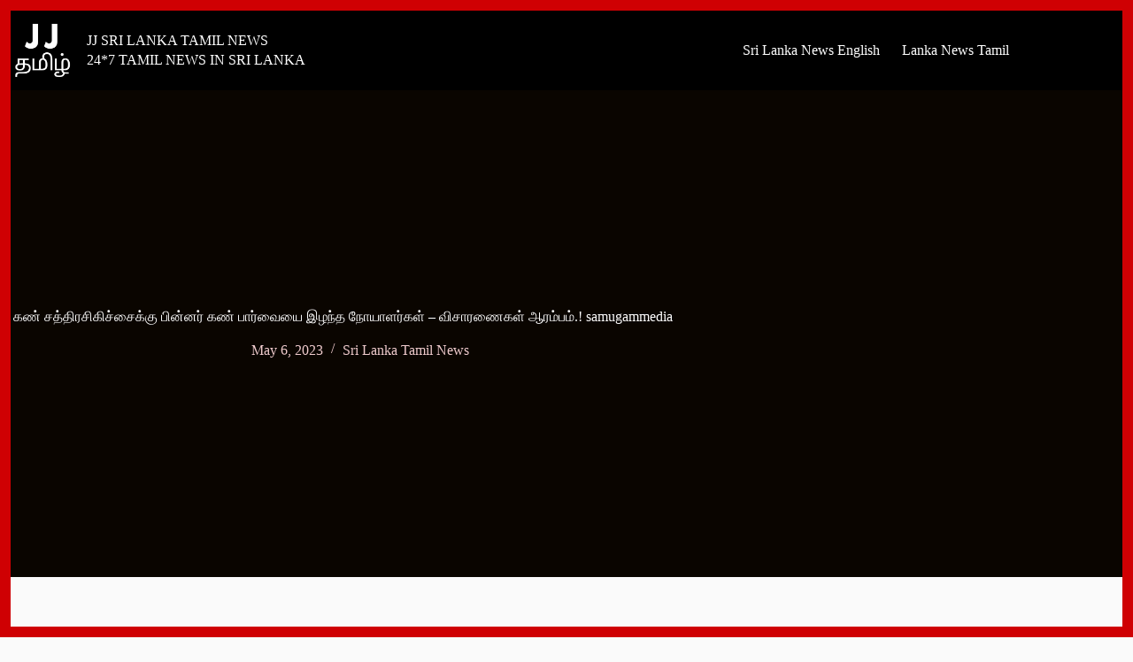

--- FILE ---
content_type: text/html; charset=UTF-8
request_url: https://jj-news.com/sri-lanka-tamil-news/2900916/
body_size: 29568
content:
<!DOCTYPE html><html lang="en-US" prefix="og: https://ogp.me/ns#"><head><meta charset="UTF-8"/>
<script>var __ezHttpConsent={setByCat:function(src,tagType,attributes,category,force,customSetScriptFn=null){var setScript=function(){if(force||window.ezTcfConsent[category]){if(typeof customSetScriptFn==='function'){customSetScriptFn();}else{var scriptElement=document.createElement(tagType);scriptElement.src=src;attributes.forEach(function(attr){for(var key in attr){if(attr.hasOwnProperty(key)){scriptElement.setAttribute(key,attr[key]);}}});var firstScript=document.getElementsByTagName(tagType)[0];firstScript.parentNode.insertBefore(scriptElement,firstScript);}}};if(force||(window.ezTcfConsent&&window.ezTcfConsent.loaded)){setScript();}else if(typeof getEzConsentData==="function"){getEzConsentData().then(function(ezTcfConsent){if(ezTcfConsent&&ezTcfConsent.loaded){setScript();}else{console.error("cannot get ez consent data");force=true;setScript();}});}else{force=true;setScript();console.error("getEzConsentData is not a function");}},};</script>
<script>var ezTcfConsent=window.ezTcfConsent?window.ezTcfConsent:{loaded:false,store_info:false,develop_and_improve_services:false,measure_ad_performance:false,measure_content_performance:false,select_basic_ads:false,create_ad_profile:false,select_personalized_ads:false,create_content_profile:false,select_personalized_content:false,understand_audiences:false,use_limited_data_to_select_content:false,};function getEzConsentData(){return new Promise(function(resolve){document.addEventListener("ezConsentEvent",function(event){var ezTcfConsent=event.detail.ezTcfConsent;resolve(ezTcfConsent);});});}</script>
<script>if(typeof _setEzCookies!=='function'){function _setEzCookies(ezConsentData){var cookies=window.ezCookieQueue;for(var i=0;i<cookies.length;i++){var cookie=cookies[i];if(ezConsentData&&ezConsentData.loaded&&ezConsentData[cookie.tcfCategory]){document.cookie=cookie.name+"="+cookie.value;}}}}
window.ezCookieQueue=window.ezCookieQueue||[];if(typeof addEzCookies!=='function'){function addEzCookies(arr){window.ezCookieQueue=[...window.ezCookieQueue,...arr];}}
addEzCookies([]);if(window.ezTcfConsent&&window.ezTcfConsent.loaded){_setEzCookies(window.ezTcfConsent);}else if(typeof getEzConsentData==="function"){getEzConsentData().then(function(ezTcfConsent){if(ezTcfConsent&&ezTcfConsent.loaded){_setEzCookies(window.ezTcfConsent);}else{console.error("cannot get ez consent data");_setEzCookies(window.ezTcfConsent);}});}else{console.error("getEzConsentData is not a function");_setEzCookies(window.ezTcfConsent);}</script>
<script data-ezscrex='false' data-cfasync='false' data-pagespeed-no-defer>var __ez=__ez||{};__ez.stms=Date.now();__ez.evt={};__ez.script={};__ez.ck=__ez.ck||{};__ez.template={};__ez.template.isOrig=true;window.__ezScriptHost="//www.ezojs.com";__ez.queue=__ez.queue||function(){var e=0,i=0,t=[],n=!1,o=[],r=[],s=!0,a=function(e,i,n,o,r,s,a){var l=arguments.length>7&&void 0!==arguments[7]?arguments[7]:window,d=this;this.name=e,this.funcName=i,this.parameters=null===n?null:w(n)?n:[n],this.isBlock=o,this.blockedBy=r,this.deleteWhenComplete=s,this.isError=!1,this.isComplete=!1,this.isInitialized=!1,this.proceedIfError=a,this.fWindow=l,this.isTimeDelay=!1,this.process=function(){f("... func = "+e),d.isInitialized=!0,d.isComplete=!0,f("... func.apply: "+e);var i=d.funcName.split("."),n=null,o=this.fWindow||window;i.length>3||(n=3===i.length?o[i[0]][i[1]][i[2]]:2===i.length?o[i[0]][i[1]]:o[d.funcName]),null!=n&&n.apply(null,this.parameters),!0===d.deleteWhenComplete&&delete t[e],!0===d.isBlock&&(f("----- F'D: "+d.name),m())}},l=function(e,i,t,n,o,r,s){var a=arguments.length>7&&void 0!==arguments[7]?arguments[7]:window,l=this;this.name=e,this.path=i,this.async=o,this.defer=r,this.isBlock=t,this.blockedBy=n,this.isInitialized=!1,this.isError=!1,this.isComplete=!1,this.proceedIfError=s,this.fWindow=a,this.isTimeDelay=!1,this.isPath=function(e){return"/"===e[0]&&"/"!==e[1]},this.getSrc=function(e){return void 0!==window.__ezScriptHost&&this.isPath(e)&&"banger.js"!==this.name?window.__ezScriptHost+e:e},this.process=function(){l.isInitialized=!0,f("... file = "+e);var i=this.fWindow?this.fWindow.document:document,t=i.createElement("script");t.src=this.getSrc(this.path),!0===o?t.async=!0:!0===r&&(t.defer=!0),t.onerror=function(){var e={url:window.location.href,name:l.name,path:l.path,user_agent:window.navigator.userAgent};"undefined"!=typeof _ezaq&&(e.pageview_id=_ezaq.page_view_id);var i=encodeURIComponent(JSON.stringify(e)),t=new XMLHttpRequest;t.open("GET","//g.ezoic.net/ezqlog?d="+i,!0),t.send(),f("----- ERR'D: "+l.name),l.isError=!0,!0===l.isBlock&&m()},t.onreadystatechange=t.onload=function(){var e=t.readyState;f("----- F'D: "+l.name),e&&!/loaded|complete/.test(e)||(l.isComplete=!0,!0===l.isBlock&&m())},i.getElementsByTagName("head")[0].appendChild(t)}},d=function(e,i){this.name=e,this.path="",this.async=!1,this.defer=!1,this.isBlock=!1,this.blockedBy=[],this.isInitialized=!0,this.isError=!1,this.isComplete=i,this.proceedIfError=!1,this.isTimeDelay=!1,this.process=function(){}};function c(e,i,n,s,a,d,c,u,f){var m=new l(e,i,n,s,a,d,c,f);!0===u?o[e]=m:r[e]=m,t[e]=m,h(m)}function h(e){!0!==u(e)&&0!=s&&e.process()}function u(e){if(!0===e.isTimeDelay&&!1===n)return f(e.name+" blocked = TIME DELAY!"),!0;if(w(e.blockedBy))for(var i=0;i<e.blockedBy.length;i++){var o=e.blockedBy[i];if(!1===t.hasOwnProperty(o))return f(e.name+" blocked = "+o),!0;if(!0===e.proceedIfError&&!0===t[o].isError)return!1;if(!1===t[o].isComplete)return f(e.name+" blocked = "+o),!0}return!1}function f(e){var i=window.location.href,t=new RegExp("[?&]ezq=([^&#]*)","i").exec(i);"1"===(t?t[1]:null)&&console.debug(e)}function m(){++e>200||(f("let's go"),p(o),p(r))}function p(e){for(var i in e)if(!1!==e.hasOwnProperty(i)){var t=e[i];!0===t.isComplete||u(t)||!0===t.isInitialized||!0===t.isError?!0===t.isError?f(t.name+": error"):!0===t.isComplete?f(t.name+": complete already"):!0===t.isInitialized&&f(t.name+": initialized already"):t.process()}}function w(e){return"[object Array]"==Object.prototype.toString.call(e)}return window.addEventListener("load",(function(){setTimeout((function(){n=!0,f("TDELAY -----"),m()}),5e3)}),!1),{addFile:c,addFileOnce:function(e,i,n,o,r,s,a,l,d){t[e]||c(e,i,n,o,r,s,a,l,d)},addDelayFile:function(e,i){var n=new l(e,i,!1,[],!1,!1,!0);n.isTimeDelay=!0,f(e+" ...  FILE! TDELAY"),r[e]=n,t[e]=n,h(n)},addFunc:function(e,n,s,l,d,c,u,f,m,p){!0===c&&(e=e+"_"+i++);var w=new a(e,n,s,l,d,u,f,p);!0===m?o[e]=w:r[e]=w,t[e]=w,h(w)},addDelayFunc:function(e,i,n){var o=new a(e,i,n,!1,[],!0,!0);o.isTimeDelay=!0,f(e+" ...  FUNCTION! TDELAY"),r[e]=o,t[e]=o,h(o)},items:t,processAll:m,setallowLoad:function(e){s=e},markLoaded:function(e){if(e&&0!==e.length){if(e in t){var i=t[e];!0===i.isComplete?f(i.name+" "+e+": error loaded duplicate"):(i.isComplete=!0,i.isInitialized=!0)}else t[e]=new d(e,!0);f("markLoaded dummyfile: "+t[e].name)}},logWhatsBlocked:function(){for(var e in t)!1!==t.hasOwnProperty(e)&&u(t[e])}}}();__ez.evt.add=function(e,t,n){e.addEventListener?e.addEventListener(t,n,!1):e.attachEvent?e.attachEvent("on"+t,n):e["on"+t]=n()},__ez.evt.remove=function(e,t,n){e.removeEventListener?e.removeEventListener(t,n,!1):e.detachEvent?e.detachEvent("on"+t,n):delete e["on"+t]};__ez.script.add=function(e){var t=document.createElement("script");t.src=e,t.async=!0,t.type="text/javascript",document.getElementsByTagName("head")[0].appendChild(t)};__ez.dot=__ez.dot||{};__ez.queue.addFileOnce('/detroitchicago/boise.js', '//go.ezodn.com/detroitchicago/boise.js?gcb=195-0&cb=5', true, [], true, false, true, false);__ez.queue.addFileOnce('/parsonsmaize/abilene.js', '//go.ezodn.com/parsonsmaize/abilene.js?gcb=195-0&cb=e80eca0cdb', true, [], true, false, true, false);__ez.queue.addFileOnce('/parsonsmaize/mulvane.js', '//go.ezodn.com/parsonsmaize/mulvane.js?gcb=195-0&cb=e75e48eec0', true, ['/parsonsmaize/abilene.js'], true, false, true, false);__ez.queue.addFileOnce('/detroitchicago/birmingham.js', '//go.ezodn.com/detroitchicago/birmingham.js?gcb=195-0&cb=539c47377c', true, ['/parsonsmaize/abilene.js'], true, false, true, false);</script>
<script data-ezscrex="false" type="text/javascript" data-cfasync="false">window._ezaq = Object.assign({"ad_cache_level":0,"adpicker_placement_cnt":0,"ai_placeholder_cache_level":0,"ai_placeholder_placement_cnt":-1,"article_category":"Sri Lanka Tamil News","author":"aathif","domain":"jj-news.com","domain_id":408539,"ezcache_level":0,"ezcache_skip_code":0,"has_bad_image":0,"has_bad_words":0,"is_sitespeed":0,"lt_cache_level":0,"publish_date":"2023-05-06","response_size":100172,"response_size_orig":94315,"response_time_orig":0,"template_id":120,"url":"https://jj-news.com/sri-lanka-tamil-news/2900916/","word_count":0,"worst_bad_word_level":0}, typeof window._ezaq !== "undefined" ? window._ezaq : {});__ez.queue.markLoaded('ezaqBaseReady');</script>
<script type='text/javascript' data-ezscrex='false' data-cfasync='false'>
window.ezAnalyticsStatic = true;
window._ez_send_requests_through_ezoic = true;window.ezWp = true;
function analyticsAddScript(script) {
	var ezDynamic = document.createElement('script');
	ezDynamic.type = 'text/javascript';
	ezDynamic.innerHTML = script;
	document.head.appendChild(ezDynamic);
}
function getCookiesWithPrefix() {
    var allCookies = document.cookie.split(';');
    var cookiesWithPrefix = {};

    for (var i = 0; i < allCookies.length; i++) {
        var cookie = allCookies[i].trim();

        for (var j = 0; j < arguments.length; j++) {
            var prefix = arguments[j];
            if (cookie.indexOf(prefix) === 0) {
                var cookieParts = cookie.split('=');
                var cookieName = cookieParts[0];
                var cookieValue = cookieParts.slice(1).join('=');
                cookiesWithPrefix[cookieName] = decodeURIComponent(cookieValue);
                break; // Once matched, no need to check other prefixes
            }
        }
    }

    return cookiesWithPrefix;
}
function productAnalytics() {
	var d = {"dhh":"//go.ezodn.com","pr":[6],"omd5":"65e7a07a756e4228cb6d6ea32c75fa0a","nar":"risk score"};
	d.u = _ezaq.url;
	d.p = _ezaq.page_view_id;
	d.v = _ezaq.visit_uuid;
	d.ab = _ezaq.ab_test_id;
	d.e = JSON.stringify(_ezaq);
	d.ref = document.referrer;
	d.c = getCookiesWithPrefix('active_template', 'ez', 'lp_');
	if(typeof ez_utmParams !== 'undefined') {
		d.utm = ez_utmParams;
	}

	var dataText = JSON.stringify(d);
	var xhr = new XMLHttpRequest();
	xhr.open('POST','//g.ezoic.net/ezais/analytics?cb=1', true);
	xhr.onload = function () {
		if (xhr.status!=200) {
            return;
		}

        if(document.readyState !== 'loading') {
            analyticsAddScript(xhr.response);
            return;
        }

        var eventFunc = function() {
            if(document.readyState === 'loading') {
                return;
            }
            document.removeEventListener('readystatechange', eventFunc, false);
            analyticsAddScript(xhr.response);
        };

        document.addEventListener('readystatechange', eventFunc, false);
	};
	xhr.setRequestHeader('Content-Type','text/plain');
	xhr.send(dataText);
}
__ez.queue.addFunc("productAnalytics", "productAnalytics", null, true, ['ezaqBaseReady'], false, false, false, true);
</script><base href="https://jj-news.com/sri-lanka-tamil-news/2900916/"/>
	
	
	<meta name="viewport" content="width=device-width, initial-scale=1, maximum-scale=5, viewport-fit=cover"/>
	<link rel="profile" href="https://gmpg.org/xfn/11"/>

	
<!-- Search Engine Optimization by Rank Math - https://rankmath.com/ -->
<title>JJ SRI LANKA TAMIL NEWS - JVP News | Lanka Sri News | Madawala News</title>
<meta name="description" content="இலங்கை தமிழ் செய்தி வலைத்தளம். JVP News | Lanka Sri News | Madawala News | JVP Tamil News"/>
<meta name="robots" content="follow, index, max-snippet:-1, max-video-preview:-1, max-image-preview:large"/>
<link rel="canonical" href="https://jj-news.com/sri-lanka-tamil-news/2900916/"/>
<meta property="og:locale" content="en_US"/>
<meta property="og:type" content="article"/>
<meta property="og:title" content="JJ SRI LANKA TAMIL NEWS - JVP News | Lanka Sri News | Madawala News"/>
<meta property="og:description" content="இலங்கை தமிழ் செய்தி வலைத்தளம். JVP News | Lanka Sri News | Madawala News | JVP Tamil News"/>
<meta property="og:url" content="https://jj-news.com/sri-lanka-tamil-news/2900916/"/>
<meta property="og:site_name" content="JJ SRI LANKA TAMIL NEWS"/>
<meta property="article:section" content="Sri Lanka Tamil News"/>
<meta property="article:published_time" content="2023-05-06T12:51:04+00:00"/>
<meta name="twitter:card" content="summary_large_image"/>
<meta name="twitter:title" content="JJ SRI LANKA TAMIL NEWS - JVP News | Lanka Sri News | Madawala News"/>
<meta name="twitter:description" content="இலங்கை தமிழ் செய்தி வலைத்தளம். JVP News | Lanka Sri News | Madawala News | JVP Tamil News"/>
<meta name="twitter:label1" content="Written by"/>
<meta name="twitter:data1" content="aathif"/>
<meta name="twitter:label2" content="Time to read"/>
<meta name="twitter:data2" content="1 minute"/>
<script type="application/ld+json" class="rank-math-schema">{"@context":"https://schema.org","@graph":[{"@type":["NewsMediaOrganization","Organization"],"@id":"https://jj-news.com/#organization","name":"JJ SRI LANKA TAMIL NEWS","url":"https://jj-news.com","logo":{"@type":"ImageObject","@id":"https://jj-news.com/#logo","url":"https://jj-news.com/wp-content/uploads/2021/07/cropped-jj-tamil-jpeg-scaled-1.jpg","contentUrl":"https://jj-news.com/wp-content/uploads/2021/07/cropped-jj-tamil-jpeg-scaled-1.jpg","caption":"JJ SRI LANKA TAMIL NEWS","inLanguage":"en-US","width":"512","height":"512"}},{"@type":"WebSite","@id":"https://jj-news.com/#website","url":"https://jj-news.com","name":"JJ SRI LANKA TAMIL NEWS","alternateName":"JJ NEWS","publisher":{"@id":"https://jj-news.com/#organization"},"inLanguage":"en-US"},{"@type":"ImageObject","@id":"https://samugammedia.com/public/samugam_images/1683377404-WhatsApp Image 2023-05-06 at 6.19.05 PM.jpeg","url":"https://samugammedia.com/public/samugam_images/1683377404-WhatsApp Image 2023-05-06 at 6.19.05 PM.jpeg","width":"200","height":"200","inLanguage":"en-US"},{"@type":"BreadcrumbList","@id":"https://jj-news.com/sri-lanka-tamil-news/2900916/#breadcrumb","itemListElement":[{"@type":"ListItem","position":"1","item":{"@id":"https://jj-news.com","name":"Home"}},{"@type":"ListItem","position":"2","item":{"@id":"https://jj-news.com/sri-lanka-tamil-news/2900916/","name":"\u0b95\u0ba3\u0bcd \u0b9a\u0ba4\u0bcd\u0ba4\u0bbf\u0bb0\u0b9a\u0bbf\u0b95\u0bbf\u0b9a\u0bcd\u0b9a\u0bc8\u0b95\u0bcd\u0b95\u0bc1 \u0baa\u0bbf\u0ba9\u0bcd\u0ba9\u0bb0\u0bcd \u0b95\u0ba3\u0bcd \u0baa\u0bbe\u0bb0\u0bcd\u0bb5\u0bc8\u0baf\u0bc8 \u0b87\u0bb4\u0ba8\u0bcd\u0ba4 \u0ba8\u0bcb\u0baf\u0bbe\u0bb3\u0bb0\u0bcd\u0b95\u0bb3\u0bcd &#8211; \u0bb5\u0bbf\u0b9a\u0bbe\u0bb0\u0ba3\u0bc8\u0b95\u0bb3\u0bcd \u0b86\u0bb0\u0bae\u0bcd\u0baa\u0bae\u0bcd.! samugammedia"}}]},{"@type":"WebPage","@id":"https://jj-news.com/sri-lanka-tamil-news/2900916/#webpage","url":"https://jj-news.com/sri-lanka-tamil-news/2900916/","name":"JJ SRI LANKA TAMIL NEWS - JVP News | Lanka Sri News | Madawala News","datePublished":"2023-05-06T12:51:04+00:00","dateModified":"2023-05-06T12:51:04+00:00","isPartOf":{"@id":"https://jj-news.com/#website"},"primaryImageOfPage":{"@id":"https://samugammedia.com/public/samugam_images/1683377404-WhatsApp Image 2023-05-06 at 6.19.05 PM.jpeg"},"inLanguage":"en-US","breadcrumb":{"@id":"https://jj-news.com/sri-lanka-tamil-news/2900916/#breadcrumb"}},{"@type":"Person","@id":"https://jj-news.com/author/aathif/","name":"aathif","url":"https://jj-news.com/author/aathif/","image":{"@type":"ImageObject","@id":"https://secure.gravatar.com/avatar/d7b903acd9adf39d6a088b551fd2bd8aed7643366774e93f299dd2b5e3a96075?s=96&amp;d=mm&amp;r=g","url":"https://secure.gravatar.com/avatar/d7b903acd9adf39d6a088b551fd2bd8aed7643366774e93f299dd2b5e3a96075?s=96&amp;d=mm&amp;r=g","caption":"aathif","inLanguage":"en-US"},"sameAs":["http://jj-news.com"],"worksFor":{"@id":"https://jj-news.com/#organization"}},{"@type":"NewsArticle","headline":"JJ SRI LANKA TAMIL NEWS - JVP News | Lanka Sri News | Madawala News","datePublished":"2023-05-06T12:51:04+00:00","dateModified":"2023-05-06T12:51:04+00:00","author":{"@id":"https://jj-news.com/author/aathif/","name":"aathif"},"publisher":{"@id":"https://jj-news.com/#organization"},"description":"\u0b87\u0bb2\u0b99\u0bcd\u0b95\u0bc8 \u0ba4\u0bae\u0bbf\u0bb4\u0bcd \u0b9a\u0bc6\u0baf\u0bcd\u0ba4\u0bbf \u0bb5\u0bb2\u0bc8\u0ba4\u0bcd\u0ba4\u0bb3\u0bae\u0bcd. JVP News | Lanka Sri News | Madawala News | JVP Tamil News","name":"JJ SRI LANKA TAMIL NEWS - JVP News | Lanka Sri News | Madawala News","@id":"https://jj-news.com/sri-lanka-tamil-news/2900916/#richSnippet","isPartOf":{"@id":"https://jj-news.com/sri-lanka-tamil-news/2900916/#webpage"},"image":{"@id":"https://samugammedia.com/public/samugam_images/1683377404-WhatsApp Image 2023-05-06 at 6.19.05 PM.jpeg"},"inLanguage":"en-US","mainEntityOfPage":{"@id":"https://jj-news.com/sri-lanka-tamil-news/2900916/#webpage"}}]}</script>
<!-- /Rank Math WordPress SEO plugin -->

<link rel="dns-prefetch" href="//www.googletagmanager.com"/>
<link rel="dns-prefetch" href="//fonts.googleapis.com"/>
<link rel="dns-prefetch" href="//pagead2.googlesyndication.com"/>
<link rel="alternate" title="oEmbed (JSON)" type="application/json+oembed" href="https://jj-news.com/wp-json/oembed/1.0/embed?url=https%3A%2F%2Fjj-news.com%2Fsri-lanka-tamil-news%2F2900916%2F"/>
<link rel="alternate" title="oEmbed (XML)" type="text/xml+oembed" href="https://jj-news.com/wp-json/oembed/1.0/embed?url=https%3A%2F%2Fjj-news.com%2Fsri-lanka-tamil-news%2F2900916%2F&amp;format=xml"/>
<style id="wp-img-auto-sizes-contain-inline-css">
img:is([sizes=auto i],[sizes^="auto," i]){contain-intrinsic-size:3000px 1500px}
/*# sourceURL=wp-img-auto-sizes-contain-inline-css */
</style>
<link rel="stylesheet" id="litespeed-cache-dummy-css" href="https://jj-news.com/wp-content/plugins/litespeed-cache/assets/css/litespeed-dummy.css?ver=6.9" media="all"/>
<link rel="stylesheet" id="blocksy-dynamic-global-css" href="https://jj-news.com/wp-content/uploads/blocksy/css/global.css?ver=11539" media="all"/>
<link rel="stylesheet" id="wp-block-library-css" href="https://jj-news.com/wp-includes/css/dist/block-library/style.min.css?ver=6.9" media="all"/>
<link rel="stylesheet" id="ugb-style-css-v2-css" href="https://jj-news.com/wp-content/plugins/stackable-ultimate-gutenberg-blocks/dist/deprecated/frontend_blocks_deprecated_v2.css?ver=3.19.6" media="all"/>
<style id="ugb-style-css-v2-inline-css">
:root {--stk-block-width-default-detected: 1200px;}
:root {
			--content-width: 1200px;
		}
/*# sourceURL=ugb-style-css-v2-inline-css */
</style>
<style id="global-styles-inline-css">
:root{--wp--preset--aspect-ratio--square: 1;--wp--preset--aspect-ratio--4-3: 4/3;--wp--preset--aspect-ratio--3-4: 3/4;--wp--preset--aspect-ratio--3-2: 3/2;--wp--preset--aspect-ratio--2-3: 2/3;--wp--preset--aspect-ratio--16-9: 16/9;--wp--preset--aspect-ratio--9-16: 9/16;--wp--preset--color--black: #000000;--wp--preset--color--cyan-bluish-gray: #abb8c3;--wp--preset--color--white: #ffffff;--wp--preset--color--pale-pink: #f78da7;--wp--preset--color--vivid-red: #cf2e2e;--wp--preset--color--luminous-vivid-orange: #ff6900;--wp--preset--color--luminous-vivid-amber: #fcb900;--wp--preset--color--light-green-cyan: #7bdcb5;--wp--preset--color--vivid-green-cyan: #00d084;--wp--preset--color--pale-cyan-blue: #8ed1fc;--wp--preset--color--vivid-cyan-blue: #0693e3;--wp--preset--color--vivid-purple: #9b51e0;--wp--preset--color--palette-color-1: var(--theme-palette-color-1, #cf0003);--wp--preset--color--palette-color-2: var(--theme-palette-color-2, #9f0003);--wp--preset--color--palette-color-3: var(--theme-palette-color-3, #1c2228);--wp--preset--color--palette-color-4: var(--theme-palette-color-4, #0a0500);--wp--preset--color--palette-color-5: var(--theme-palette-color-5, #efcbcc);--wp--preset--color--palette-color-6: var(--theme-palette-color-6, #F5F5F5);--wp--preset--color--palette-color-7: var(--theme-palette-color-7, #fafafa);--wp--preset--color--palette-color-8: var(--theme-palette-color-8, #ffffff);--wp--preset--gradient--vivid-cyan-blue-to-vivid-purple: linear-gradient(135deg,rgb(6,147,227) 0%,rgb(155,81,224) 100%);--wp--preset--gradient--light-green-cyan-to-vivid-green-cyan: linear-gradient(135deg,rgb(122,220,180) 0%,rgb(0,208,130) 100%);--wp--preset--gradient--luminous-vivid-amber-to-luminous-vivid-orange: linear-gradient(135deg,rgb(252,185,0) 0%,rgb(255,105,0) 100%);--wp--preset--gradient--luminous-vivid-orange-to-vivid-red: linear-gradient(135deg,rgb(255,105,0) 0%,rgb(207,46,46) 100%);--wp--preset--gradient--very-light-gray-to-cyan-bluish-gray: linear-gradient(135deg,rgb(238,238,238) 0%,rgb(169,184,195) 100%);--wp--preset--gradient--cool-to-warm-spectrum: linear-gradient(135deg,rgb(74,234,220) 0%,rgb(151,120,209) 20%,rgb(207,42,186) 40%,rgb(238,44,130) 60%,rgb(251,105,98) 80%,rgb(254,248,76) 100%);--wp--preset--gradient--blush-light-purple: linear-gradient(135deg,rgb(255,206,236) 0%,rgb(152,150,240) 100%);--wp--preset--gradient--blush-bordeaux: linear-gradient(135deg,rgb(254,205,165) 0%,rgb(254,45,45) 50%,rgb(107,0,62) 100%);--wp--preset--gradient--luminous-dusk: linear-gradient(135deg,rgb(255,203,112) 0%,rgb(199,81,192) 50%,rgb(65,88,208) 100%);--wp--preset--gradient--pale-ocean: linear-gradient(135deg,rgb(255,245,203) 0%,rgb(182,227,212) 50%,rgb(51,167,181) 100%);--wp--preset--gradient--electric-grass: linear-gradient(135deg,rgb(202,248,128) 0%,rgb(113,206,126) 100%);--wp--preset--gradient--midnight: linear-gradient(135deg,rgb(2,3,129) 0%,rgb(40,116,252) 100%);--wp--preset--gradient--juicy-peach: linear-gradient(to right, #ffecd2 0%, #fcb69f 100%);--wp--preset--gradient--young-passion: linear-gradient(to right, #ff8177 0%, #ff867a 0%, #ff8c7f 21%, #f99185 52%, #cf556c 78%, #b12a5b 100%);--wp--preset--gradient--true-sunset: linear-gradient(to right, #fa709a 0%, #fee140 100%);--wp--preset--gradient--morpheus-den: linear-gradient(to top, #30cfd0 0%, #330867 100%);--wp--preset--gradient--plum-plate: linear-gradient(135deg, #667eea 0%, #764ba2 100%);--wp--preset--gradient--aqua-splash: linear-gradient(15deg, #13547a 0%, #80d0c7 100%);--wp--preset--gradient--love-kiss: linear-gradient(to top, #ff0844 0%, #ffb199 100%);--wp--preset--gradient--new-retrowave: linear-gradient(to top, #3b41c5 0%, #a981bb 49%, #ffc8a9 100%);--wp--preset--gradient--plum-bath: linear-gradient(to top, #cc208e 0%, #6713d2 100%);--wp--preset--gradient--high-flight: linear-gradient(to right, #0acffe 0%, #495aff 100%);--wp--preset--gradient--teen-party: linear-gradient(-225deg, #FF057C 0%, #8D0B93 50%, #321575 100%);--wp--preset--gradient--fabled-sunset: linear-gradient(-225deg, #231557 0%, #44107A 29%, #FF1361 67%, #FFF800 100%);--wp--preset--gradient--arielle-smile: radial-gradient(circle 248px at center, #16d9e3 0%, #30c7ec 47%, #46aef7 100%);--wp--preset--gradient--itmeo-branding: linear-gradient(180deg, #2af598 0%, #009efd 100%);--wp--preset--gradient--deep-blue: linear-gradient(to right, #6a11cb 0%, #2575fc 100%);--wp--preset--gradient--strong-bliss: linear-gradient(to right, #f78ca0 0%, #f9748f 19%, #fd868c 60%, #fe9a8b 100%);--wp--preset--gradient--sweet-period: linear-gradient(to top, #3f51b1 0%, #5a55ae 13%, #7b5fac 25%, #8f6aae 38%, #a86aa4 50%, #cc6b8e 62%, #f18271 75%, #f3a469 87%, #f7c978 100%);--wp--preset--gradient--purple-division: linear-gradient(to top, #7028e4 0%, #e5b2ca 100%);--wp--preset--gradient--cold-evening: linear-gradient(to top, #0c3483 0%, #a2b6df 100%, #6b8cce 100%, #a2b6df 100%);--wp--preset--gradient--mountain-rock: linear-gradient(to right, #868f96 0%, #596164 100%);--wp--preset--gradient--desert-hump: linear-gradient(to top, #c79081 0%, #dfa579 100%);--wp--preset--gradient--ethernal-constance: linear-gradient(to top, #09203f 0%, #537895 100%);--wp--preset--gradient--happy-memories: linear-gradient(-60deg, #ff5858 0%, #f09819 100%);--wp--preset--gradient--grown-early: linear-gradient(to top, #0ba360 0%, #3cba92 100%);--wp--preset--gradient--morning-salad: linear-gradient(-225deg, #B7F8DB 0%, #50A7C2 100%);--wp--preset--gradient--night-call: linear-gradient(-225deg, #AC32E4 0%, #7918F2 48%, #4801FF 100%);--wp--preset--gradient--mind-crawl: linear-gradient(-225deg, #473B7B 0%, #3584A7 51%, #30D2BE 100%);--wp--preset--gradient--angel-care: linear-gradient(-225deg, #FFE29F 0%, #FFA99F 48%, #FF719A 100%);--wp--preset--gradient--juicy-cake: linear-gradient(to top, #e14fad 0%, #f9d423 100%);--wp--preset--gradient--rich-metal: linear-gradient(to right, #d7d2cc 0%, #304352 100%);--wp--preset--gradient--mole-hall: linear-gradient(-20deg, #616161 0%, #9bc5c3 100%);--wp--preset--gradient--cloudy-knoxville: linear-gradient(120deg, #fdfbfb 0%, #ebedee 100%);--wp--preset--gradient--soft-grass: linear-gradient(to top, #c1dfc4 0%, #deecdd 100%);--wp--preset--gradient--saint-petersburg: linear-gradient(135deg, #f5f7fa 0%, #c3cfe2 100%);--wp--preset--gradient--everlasting-sky: linear-gradient(135deg, #fdfcfb 0%, #e2d1c3 100%);--wp--preset--gradient--kind-steel: linear-gradient(-20deg, #e9defa 0%, #fbfcdb 100%);--wp--preset--gradient--over-sun: linear-gradient(60deg, #abecd6 0%, #fbed96 100%);--wp--preset--gradient--premium-white: linear-gradient(to top, #d5d4d0 0%, #d5d4d0 1%, #eeeeec 31%, #efeeec 75%, #e9e9e7 100%);--wp--preset--gradient--clean-mirror: linear-gradient(45deg, #93a5cf 0%, #e4efe9 100%);--wp--preset--gradient--wild-apple: linear-gradient(to top, #d299c2 0%, #fef9d7 100%);--wp--preset--gradient--snow-again: linear-gradient(to top, #e6e9f0 0%, #eef1f5 100%);--wp--preset--gradient--confident-cloud: linear-gradient(to top, #dad4ec 0%, #dad4ec 1%, #f3e7e9 100%);--wp--preset--gradient--glass-water: linear-gradient(to top, #dfe9f3 0%, white 100%);--wp--preset--gradient--perfect-white: linear-gradient(-225deg, #E3FDF5 0%, #FFE6FA 100%);--wp--preset--font-size--small: 13px;--wp--preset--font-size--medium: 20px;--wp--preset--font-size--large: clamp(22px, 1.375rem + ((1vw - 3.2px) * 0.625), 30px);--wp--preset--font-size--x-large: clamp(30px, 1.875rem + ((1vw - 3.2px) * 1.563), 50px);--wp--preset--font-size--xx-large: clamp(45px, 2.813rem + ((1vw - 3.2px) * 2.734), 80px);--wp--preset--spacing--20: 0.44rem;--wp--preset--spacing--30: 0.67rem;--wp--preset--spacing--40: 1rem;--wp--preset--spacing--50: 1.5rem;--wp--preset--spacing--60: 2.25rem;--wp--preset--spacing--70: 3.38rem;--wp--preset--spacing--80: 5.06rem;--wp--preset--shadow--natural: 6px 6px 9px rgba(0, 0, 0, 0.2);--wp--preset--shadow--deep: 12px 12px 50px rgba(0, 0, 0, 0.4);--wp--preset--shadow--sharp: 6px 6px 0px rgba(0, 0, 0, 0.2);--wp--preset--shadow--outlined: 6px 6px 0px -3px rgb(255, 255, 255), 6px 6px rgb(0, 0, 0);--wp--preset--shadow--crisp: 6px 6px 0px rgb(0, 0, 0);}:root { --wp--style--global--content-size: var(--theme-block-max-width);--wp--style--global--wide-size: var(--theme-block-wide-max-width); }:where(body) { margin: 0; }.wp-site-blocks > .alignleft { float: left; margin-right: 2em; }.wp-site-blocks > .alignright { float: right; margin-left: 2em; }.wp-site-blocks > .aligncenter { justify-content: center; margin-left: auto; margin-right: auto; }:where(.wp-site-blocks) > * { margin-block-start: var(--theme-content-spacing); margin-block-end: 0; }:where(.wp-site-blocks) > :first-child { margin-block-start: 0; }:where(.wp-site-blocks) > :last-child { margin-block-end: 0; }:root { --wp--style--block-gap: var(--theme-content-spacing); }:root :where(.is-layout-flow) > :first-child{margin-block-start: 0;}:root :where(.is-layout-flow) > :last-child{margin-block-end: 0;}:root :where(.is-layout-flow) > *{margin-block-start: var(--theme-content-spacing);margin-block-end: 0;}:root :where(.is-layout-constrained) > :first-child{margin-block-start: 0;}:root :where(.is-layout-constrained) > :last-child{margin-block-end: 0;}:root :where(.is-layout-constrained) > *{margin-block-start: var(--theme-content-spacing);margin-block-end: 0;}:root :where(.is-layout-flex){gap: var(--theme-content-spacing);}:root :where(.is-layout-grid){gap: var(--theme-content-spacing);}.is-layout-flow > .alignleft{float: left;margin-inline-start: 0;margin-inline-end: 2em;}.is-layout-flow > .alignright{float: right;margin-inline-start: 2em;margin-inline-end: 0;}.is-layout-flow > .aligncenter{margin-left: auto !important;margin-right: auto !important;}.is-layout-constrained > .alignleft{float: left;margin-inline-start: 0;margin-inline-end: 2em;}.is-layout-constrained > .alignright{float: right;margin-inline-start: 2em;margin-inline-end: 0;}.is-layout-constrained > .aligncenter{margin-left: auto !important;margin-right: auto !important;}.is-layout-constrained > :where(:not(.alignleft):not(.alignright):not(.alignfull)){max-width: var(--wp--style--global--content-size);margin-left: auto !important;margin-right: auto !important;}.is-layout-constrained > .alignwide{max-width: var(--wp--style--global--wide-size);}body .is-layout-flex{display: flex;}.is-layout-flex{flex-wrap: wrap;align-items: center;}.is-layout-flex > :is(*, div){margin: 0;}body .is-layout-grid{display: grid;}.is-layout-grid > :is(*, div){margin: 0;}body{padding-top: 0px;padding-right: 0px;padding-bottom: 0px;padding-left: 0px;}:root :where(.wp-element-button, .wp-block-button__link){font-style: inherit;font-weight: inherit;letter-spacing: inherit;text-transform: inherit;}.has-black-color{color: var(--wp--preset--color--black) !important;}.has-cyan-bluish-gray-color{color: var(--wp--preset--color--cyan-bluish-gray) !important;}.has-white-color{color: var(--wp--preset--color--white) !important;}.has-pale-pink-color{color: var(--wp--preset--color--pale-pink) !important;}.has-vivid-red-color{color: var(--wp--preset--color--vivid-red) !important;}.has-luminous-vivid-orange-color{color: var(--wp--preset--color--luminous-vivid-orange) !important;}.has-luminous-vivid-amber-color{color: var(--wp--preset--color--luminous-vivid-amber) !important;}.has-light-green-cyan-color{color: var(--wp--preset--color--light-green-cyan) !important;}.has-vivid-green-cyan-color{color: var(--wp--preset--color--vivid-green-cyan) !important;}.has-pale-cyan-blue-color{color: var(--wp--preset--color--pale-cyan-blue) !important;}.has-vivid-cyan-blue-color{color: var(--wp--preset--color--vivid-cyan-blue) !important;}.has-vivid-purple-color{color: var(--wp--preset--color--vivid-purple) !important;}.has-palette-color-1-color{color: var(--wp--preset--color--palette-color-1) !important;}.has-palette-color-2-color{color: var(--wp--preset--color--palette-color-2) !important;}.has-palette-color-3-color{color: var(--wp--preset--color--palette-color-3) !important;}.has-palette-color-4-color{color: var(--wp--preset--color--palette-color-4) !important;}.has-palette-color-5-color{color: var(--wp--preset--color--palette-color-5) !important;}.has-palette-color-6-color{color: var(--wp--preset--color--palette-color-6) !important;}.has-palette-color-7-color{color: var(--wp--preset--color--palette-color-7) !important;}.has-palette-color-8-color{color: var(--wp--preset--color--palette-color-8) !important;}.has-black-background-color{background-color: var(--wp--preset--color--black) !important;}.has-cyan-bluish-gray-background-color{background-color: var(--wp--preset--color--cyan-bluish-gray) !important;}.has-white-background-color{background-color: var(--wp--preset--color--white) !important;}.has-pale-pink-background-color{background-color: var(--wp--preset--color--pale-pink) !important;}.has-vivid-red-background-color{background-color: var(--wp--preset--color--vivid-red) !important;}.has-luminous-vivid-orange-background-color{background-color: var(--wp--preset--color--luminous-vivid-orange) !important;}.has-luminous-vivid-amber-background-color{background-color: var(--wp--preset--color--luminous-vivid-amber) !important;}.has-light-green-cyan-background-color{background-color: var(--wp--preset--color--light-green-cyan) !important;}.has-vivid-green-cyan-background-color{background-color: var(--wp--preset--color--vivid-green-cyan) !important;}.has-pale-cyan-blue-background-color{background-color: var(--wp--preset--color--pale-cyan-blue) !important;}.has-vivid-cyan-blue-background-color{background-color: var(--wp--preset--color--vivid-cyan-blue) !important;}.has-vivid-purple-background-color{background-color: var(--wp--preset--color--vivid-purple) !important;}.has-palette-color-1-background-color{background-color: var(--wp--preset--color--palette-color-1) !important;}.has-palette-color-2-background-color{background-color: var(--wp--preset--color--palette-color-2) !important;}.has-palette-color-3-background-color{background-color: var(--wp--preset--color--palette-color-3) !important;}.has-palette-color-4-background-color{background-color: var(--wp--preset--color--palette-color-4) !important;}.has-palette-color-5-background-color{background-color: var(--wp--preset--color--palette-color-5) !important;}.has-palette-color-6-background-color{background-color: var(--wp--preset--color--palette-color-6) !important;}.has-palette-color-7-background-color{background-color: var(--wp--preset--color--palette-color-7) !important;}.has-palette-color-8-background-color{background-color: var(--wp--preset--color--palette-color-8) !important;}.has-black-border-color{border-color: var(--wp--preset--color--black) !important;}.has-cyan-bluish-gray-border-color{border-color: var(--wp--preset--color--cyan-bluish-gray) !important;}.has-white-border-color{border-color: var(--wp--preset--color--white) !important;}.has-pale-pink-border-color{border-color: var(--wp--preset--color--pale-pink) !important;}.has-vivid-red-border-color{border-color: var(--wp--preset--color--vivid-red) !important;}.has-luminous-vivid-orange-border-color{border-color: var(--wp--preset--color--luminous-vivid-orange) !important;}.has-luminous-vivid-amber-border-color{border-color: var(--wp--preset--color--luminous-vivid-amber) !important;}.has-light-green-cyan-border-color{border-color: var(--wp--preset--color--light-green-cyan) !important;}.has-vivid-green-cyan-border-color{border-color: var(--wp--preset--color--vivid-green-cyan) !important;}.has-pale-cyan-blue-border-color{border-color: var(--wp--preset--color--pale-cyan-blue) !important;}.has-vivid-cyan-blue-border-color{border-color: var(--wp--preset--color--vivid-cyan-blue) !important;}.has-vivid-purple-border-color{border-color: var(--wp--preset--color--vivid-purple) !important;}.has-palette-color-1-border-color{border-color: var(--wp--preset--color--palette-color-1) !important;}.has-palette-color-2-border-color{border-color: var(--wp--preset--color--palette-color-2) !important;}.has-palette-color-3-border-color{border-color: var(--wp--preset--color--palette-color-3) !important;}.has-palette-color-4-border-color{border-color: var(--wp--preset--color--palette-color-4) !important;}.has-palette-color-5-border-color{border-color: var(--wp--preset--color--palette-color-5) !important;}.has-palette-color-6-border-color{border-color: var(--wp--preset--color--palette-color-6) !important;}.has-palette-color-7-border-color{border-color: var(--wp--preset--color--palette-color-7) !important;}.has-palette-color-8-border-color{border-color: var(--wp--preset--color--palette-color-8) !important;}.has-vivid-cyan-blue-to-vivid-purple-gradient-background{background: var(--wp--preset--gradient--vivid-cyan-blue-to-vivid-purple) !important;}.has-light-green-cyan-to-vivid-green-cyan-gradient-background{background: var(--wp--preset--gradient--light-green-cyan-to-vivid-green-cyan) !important;}.has-luminous-vivid-amber-to-luminous-vivid-orange-gradient-background{background: var(--wp--preset--gradient--luminous-vivid-amber-to-luminous-vivid-orange) !important;}.has-luminous-vivid-orange-to-vivid-red-gradient-background{background: var(--wp--preset--gradient--luminous-vivid-orange-to-vivid-red) !important;}.has-very-light-gray-to-cyan-bluish-gray-gradient-background{background: var(--wp--preset--gradient--very-light-gray-to-cyan-bluish-gray) !important;}.has-cool-to-warm-spectrum-gradient-background{background: var(--wp--preset--gradient--cool-to-warm-spectrum) !important;}.has-blush-light-purple-gradient-background{background: var(--wp--preset--gradient--blush-light-purple) !important;}.has-blush-bordeaux-gradient-background{background: var(--wp--preset--gradient--blush-bordeaux) !important;}.has-luminous-dusk-gradient-background{background: var(--wp--preset--gradient--luminous-dusk) !important;}.has-pale-ocean-gradient-background{background: var(--wp--preset--gradient--pale-ocean) !important;}.has-electric-grass-gradient-background{background: var(--wp--preset--gradient--electric-grass) !important;}.has-midnight-gradient-background{background: var(--wp--preset--gradient--midnight) !important;}.has-juicy-peach-gradient-background{background: var(--wp--preset--gradient--juicy-peach) !important;}.has-young-passion-gradient-background{background: var(--wp--preset--gradient--young-passion) !important;}.has-true-sunset-gradient-background{background: var(--wp--preset--gradient--true-sunset) !important;}.has-morpheus-den-gradient-background{background: var(--wp--preset--gradient--morpheus-den) !important;}.has-plum-plate-gradient-background{background: var(--wp--preset--gradient--plum-plate) !important;}.has-aqua-splash-gradient-background{background: var(--wp--preset--gradient--aqua-splash) !important;}.has-love-kiss-gradient-background{background: var(--wp--preset--gradient--love-kiss) !important;}.has-new-retrowave-gradient-background{background: var(--wp--preset--gradient--new-retrowave) !important;}.has-plum-bath-gradient-background{background: var(--wp--preset--gradient--plum-bath) !important;}.has-high-flight-gradient-background{background: var(--wp--preset--gradient--high-flight) !important;}.has-teen-party-gradient-background{background: var(--wp--preset--gradient--teen-party) !important;}.has-fabled-sunset-gradient-background{background: var(--wp--preset--gradient--fabled-sunset) !important;}.has-arielle-smile-gradient-background{background: var(--wp--preset--gradient--arielle-smile) !important;}.has-itmeo-branding-gradient-background{background: var(--wp--preset--gradient--itmeo-branding) !important;}.has-deep-blue-gradient-background{background: var(--wp--preset--gradient--deep-blue) !important;}.has-strong-bliss-gradient-background{background: var(--wp--preset--gradient--strong-bliss) !important;}.has-sweet-period-gradient-background{background: var(--wp--preset--gradient--sweet-period) !important;}.has-purple-division-gradient-background{background: var(--wp--preset--gradient--purple-division) !important;}.has-cold-evening-gradient-background{background: var(--wp--preset--gradient--cold-evening) !important;}.has-mountain-rock-gradient-background{background: var(--wp--preset--gradient--mountain-rock) !important;}.has-desert-hump-gradient-background{background: var(--wp--preset--gradient--desert-hump) !important;}.has-ethernal-constance-gradient-background{background: var(--wp--preset--gradient--ethernal-constance) !important;}.has-happy-memories-gradient-background{background: var(--wp--preset--gradient--happy-memories) !important;}.has-grown-early-gradient-background{background: var(--wp--preset--gradient--grown-early) !important;}.has-morning-salad-gradient-background{background: var(--wp--preset--gradient--morning-salad) !important;}.has-night-call-gradient-background{background: var(--wp--preset--gradient--night-call) !important;}.has-mind-crawl-gradient-background{background: var(--wp--preset--gradient--mind-crawl) !important;}.has-angel-care-gradient-background{background: var(--wp--preset--gradient--angel-care) !important;}.has-juicy-cake-gradient-background{background: var(--wp--preset--gradient--juicy-cake) !important;}.has-rich-metal-gradient-background{background: var(--wp--preset--gradient--rich-metal) !important;}.has-mole-hall-gradient-background{background: var(--wp--preset--gradient--mole-hall) !important;}.has-cloudy-knoxville-gradient-background{background: var(--wp--preset--gradient--cloudy-knoxville) !important;}.has-soft-grass-gradient-background{background: var(--wp--preset--gradient--soft-grass) !important;}.has-saint-petersburg-gradient-background{background: var(--wp--preset--gradient--saint-petersburg) !important;}.has-everlasting-sky-gradient-background{background: var(--wp--preset--gradient--everlasting-sky) !important;}.has-kind-steel-gradient-background{background: var(--wp--preset--gradient--kind-steel) !important;}.has-over-sun-gradient-background{background: var(--wp--preset--gradient--over-sun) !important;}.has-premium-white-gradient-background{background: var(--wp--preset--gradient--premium-white) !important;}.has-clean-mirror-gradient-background{background: var(--wp--preset--gradient--clean-mirror) !important;}.has-wild-apple-gradient-background{background: var(--wp--preset--gradient--wild-apple) !important;}.has-snow-again-gradient-background{background: var(--wp--preset--gradient--snow-again) !important;}.has-confident-cloud-gradient-background{background: var(--wp--preset--gradient--confident-cloud) !important;}.has-glass-water-gradient-background{background: var(--wp--preset--gradient--glass-water) !important;}.has-perfect-white-gradient-background{background: var(--wp--preset--gradient--perfect-white) !important;}.has-small-font-size{font-size: var(--wp--preset--font-size--small) !important;}.has-medium-font-size{font-size: var(--wp--preset--font-size--medium) !important;}.has-large-font-size{font-size: var(--wp--preset--font-size--large) !important;}.has-x-large-font-size{font-size: var(--wp--preset--font-size--x-large) !important;}.has-xx-large-font-size{font-size: var(--wp--preset--font-size--xx-large) !important;}
:root :where(.wp-block-pullquote){font-size: clamp(0.984em, 0.984rem + ((1vw - 0.2em) * 0.645), 1.5em);line-height: 1.6;}
/*# sourceURL=global-styles-inline-css */
</style>
<link rel="stylesheet" id="parent-style-css" href="https://jj-news.com/wp-content/themes/blocksy/style.css?ver=6.9" media="all"/>
<link rel="stylesheet" id="blocksy-fonts-font-source-google-css" href="https://fonts.googleapis.com/css2?family=Strait:wght@400&amp;display=swap" media="all"/>
<link rel="stylesheet" id="ct-main-styles-css" href="https://jj-news.com/wp-content/themes/blocksy/static/bundle/main.min.css?ver=2.1.25" media="all"/>
<link rel="stylesheet" id="ct-page-title-styles-css" href="https://jj-news.com/wp-content/themes/blocksy/static/bundle/page-title.min.css?ver=2.1.25" media="all"/>
<link rel="stylesheet" id="ct-sidebar-styles-css" href="https://jj-news.com/wp-content/themes/blocksy/static/bundle/sidebar.min.css?ver=2.1.25" media="all"/>
<link rel="stylesheet" id="ct-comments-styles-css" href="https://jj-news.com/wp-content/themes/blocksy/static/bundle/comments.min.css?ver=2.1.25" media="all"/>
<link rel="stylesheet" id="ct-stackable-styles-css" href="https://jj-news.com/wp-content/themes/blocksy/static/bundle/stackable.min.css?ver=2.1.25" media="all"/>
<link rel="stylesheet" id="ct-wpforms-styles-css" href="https://jj-news.com/wp-content/themes/blocksy/static/bundle/wpforms.min.css?ver=2.1.25" media="all"/>
<link rel="stylesheet" id="blocksy-ext-trending-styles-css" href="https://jj-news.com/wp-content/plugins/blocksy-companion/framework/extensions/trending/static/bundle/main.min.css?ver=2.1.25" media="all"/>
<script id="ugb-block-frontend-js-v2-js-extra">
var stackable = {"restUrl":"https://jj-news.com/wp-json/"};
//# sourceURL=ugb-block-frontend-js-v2-js-extra
</script>
<script src="https://jj-news.com/wp-content/plugins/stackable-ultimate-gutenberg-blocks/dist/deprecated/frontend_blocks_deprecated_v2.js?ver=3.19.6" id="ugb-block-frontend-js-v2-js"></script>

<!-- Google tag (gtag.js) snippet added by Site Kit -->
<!-- Google Analytics snippet added by Site Kit -->
<script src="https://www.googletagmanager.com/gtag/js?id=G-LNHWHJBYNK" id="google_gtagjs-js" async=""></script>
<script id="google_gtagjs-js-after">
window.dataLayer = window.dataLayer || [];function gtag(){dataLayer.push(arguments);}
gtag("set","linker",{"domains":["jj-news.com"]});
gtag("js", new Date());
gtag("set", "developer_id.dZTNiMT", true);
gtag("config", "G-LNHWHJBYNK");
//# sourceURL=google_gtagjs-js-after
</script>
<link rel="https://api.w.org/" href="https://jj-news.com/wp-json/"/><link rel="alternate" title="JSON" type="application/json" href="https://jj-news.com/wp-json/wp/v2/posts/2900916"/><meta name="generator" content="Site Kit by Google 1.171.0"/><noscript><link rel='stylesheet' href='https://jj-news.com/wp-content/themes/blocksy/static/bundle/no-scripts.min.css' type='text/css'></noscript>

<!-- Google AdSense meta tags added by Site Kit -->
<meta name="google-adsense-platform-account" content="ca-host-pub-2644536267352236"/>
<meta name="google-adsense-platform-domain" content="sitekit.withgoogle.com"/>
<!-- End Google AdSense meta tags added by Site Kit -->

<!-- Google AdSense snippet added by Site Kit -->
<script async="" src="https://pagead2.googlesyndication.com/pagead/js/adsbygoogle.js?client=ca-pub-7669342604256385&amp;host=ca-host-pub-2644536267352236" crossorigin="anonymous"></script>

<!-- End Google AdSense snippet added by Site Kit -->

<script async="" src="https://pagead2.googlesyndication.com/pagead/js/adsbygoogle.js?client=ca-pub-7669342604256385" crossorigin="anonymous"></script>

<link rel="icon" href="https://jj-news.com/wp-content/uploads/2021/07/cropped-jj-tamil-jpeg-scaled-1-32x32.jpg" sizes="32x32"/>
<link rel="icon" href="https://jj-news.com/wp-content/uploads/2021/07/cropped-jj-tamil-jpeg-scaled-1-192x192.jpg" sizes="192x192"/>
<link rel="apple-touch-icon" href="https://jj-news.com/wp-content/uploads/2021/07/cropped-jj-tamil-jpeg-scaled-1-180x180.jpg"/>
<meta name="msapplication-TileImage" content="https://jj-news.com/wp-content/uploads/2021/07/cropped-jj-tamil-jpeg-scaled-1-270x270.jpg"/>
		<style id="wp-custom-css">
			/** about us page **/
.ct-custom.elementor-widget-image-box,
.ct-custom .elementor-widget-container {
	height: 100%;
}

.ct-custom .elementor-widget-container {
	overflow: hidden;
}

.ct-custom .elementor-image-box-content {
	padding: 0 30px;
}		</style>
			<script type='text/javascript'>
var ezoTemplate = 'old_site_noads';
var ezouid = '1';
var ezoFormfactor = '1';
</script><script data-ezscrex="false" type='text/javascript'>
var soc_app_id = '0';
var did = 408539;
var ezdomain = 'jj-news.com';
var ezoicSearchable = 1;
</script></head>


<body class="wp-singular post-template-default single single-post postid-2900916 single-format-standard wp-custom-logo wp-embed-responsive wp-theme-blocksy wp-child-theme-blocksy-child stk--is-blocksy-theme" data-link="type-2" data-frame="default" data-prefix="single_blog_post" data-header="type-1:sticky" data-footer="type-1" itemscope="itemscope" itemtype="https://schema.org/Blog">

<a class="skip-link screen-reader-text" href="#main">Skip to content</a><div class="ct-drawer-canvas" data-location="start"><div id="offcanvas" class="ct-panel ct-header" data-behaviour="right-side" role="dialog" aria-label="Offcanvas modal" inert=""><div class="ct-panel-inner">
		<div class="ct-panel-actions">
			
			<button class="ct-toggle-close" data-type="type-1" aria-label="Close drawer">
				<svg class="ct-icon" width="12" height="12" viewBox="0 0 15 15"><path d="M1 15a1 1 0 01-.71-.29 1 1 0 010-1.41l5.8-5.8-5.8-5.8A1 1 0 011.7.29l5.8 5.8 5.8-5.8a1 1 0 011.41 1.41l-5.8 5.8 5.8 5.8a1 1 0 01-1.41 1.41l-5.8-5.8-5.8 5.8A1 1 0 011 15z"></path></svg>
			</button>
		</div>
		<div class="ct-panel-content" data-device="desktop"><div class="ct-panel-content-inner"></div></div><div class="ct-panel-content" data-device="mobile"><div class="ct-panel-content-inner">
<nav class="mobile-menu menu-container" data-id="mobile-menu" data-interaction="click" data-toggle-type="type-1" data-submenu-dots="yes" aria-label="Menu">

	<ul id="menu-menu-1" class=""><li class="menu-item menu-item-type-custom menu-item-object-custom menu-item-3296"><a href="https://dreamers.lk/sri-lanka-news/" class="ct-menu-link">Sri Lanka News English</a></li>
<li class="menu-item menu-item-type-custom menu-item-object-custom menu-item-home menu-item-3295"><a href="https://jj-news.com/" class="ct-menu-link">Lanka News Tamil</a></li>
</ul></nav>

</div></div></div></div></div>
<div id="main-container">
	<header id="header" class="ct-header" data-id="type-1" itemscope="" itemtype="https://schema.org/WPHeader"><div data-device="desktop"><div class="ct-sticky-container"><div data-sticky="shrink"><div data-row="middle" data-column-set="2"><div class="ct-container"><div data-column="start" data-placements="1"><div data-items="primary">
<div class="site-branding" data-id="logo" data-logo="left" itemscope="itemscope" itemtype="https://schema.org/Organization">

			<a href="https://jj-news.com/" class="site-logo-container" rel="home" itemprop="url"><img width="512" height="512" src="https://jj-news.com/wp-content/uploads/2021/07/cropped-jj-tamil-jpeg-scaled-1.jpg" class="default-logo" alt="JJ SRI LANKA TAMIL NEWS" decoding="async" fetchpriority="high" srcset="https://jj-news.com/wp-content/uploads/2021/07/cropped-jj-tamil-jpeg-scaled-1.jpg 512w, https://jj-news.com/wp-content/uploads/2021/07/cropped-jj-tamil-jpeg-scaled-1-300x300.jpg 300w, https://jj-news.com/wp-content/uploads/2021/07/cropped-jj-tamil-jpeg-scaled-1-150x150.jpg 150w, https://jj-news.com/wp-content/uploads/2021/07/cropped-jj-tamil-jpeg-scaled-1-270x270.jpg 270w, https://jj-news.com/wp-content/uploads/2021/07/cropped-jj-tamil-jpeg-scaled-1-192x192.jpg 192w, https://jj-news.com/wp-content/uploads/2021/07/cropped-jj-tamil-jpeg-scaled-1-180x180.jpg 180w, https://jj-news.com/wp-content/uploads/2021/07/cropped-jj-tamil-jpeg-scaled-1-32x32.jpg 32w" sizes="(max-width: 512px) 100vw, 512px"/></a>	
			<div class="site-title-container">
			<span class="site-title " itemprop="name"><a href="https://jj-news.com/" rel="home" itemprop="url">JJ SRI LANKA TAMIL NEWS</a></span>			<p class="site-description " itemprop="description">24*7 TAMIL NEWS IN SRI LANKA</p>		</div>
	  </div>

</div></div><div data-column="end" data-placements="1"><div data-items="primary">
<nav id="header-menu-1" class="header-menu-1 menu-container" data-id="menu" data-interaction="hover" data-menu="type-1" data-dropdown="type-1:simple" data-responsive="no" itemscope="" itemtype="https://schema.org/SiteNavigationElement" aria-label="Menu">

	<ul id="menu-menu" class="menu"><li id="menu-item-3296" class="menu-item menu-item-type-custom menu-item-object-custom menu-item-3296"><a href="https://dreamers.lk/sri-lanka-news/" class="ct-menu-link">Sri Lanka News English</a></li>
<li id="menu-item-3295" class="menu-item menu-item-type-custom menu-item-object-custom menu-item-home menu-item-3295"><a href="https://jj-news.com/" class="ct-menu-link">Lanka News Tamil</a></li>
</ul></nav>

</div></div></div></div></div></div></div><div data-device="mobile"><div class="ct-sticky-container"><div data-sticky="shrink"><div data-row="middle" data-column-set="2"><div class="ct-container"><div data-column="start" data-placements="1"><div data-items="primary">
<div class="site-branding" data-id="logo" data-logo="left">

			<a href="https://jj-news.com/" class="site-logo-container" rel="home" itemprop="url"><img width="512" height="512" src="https://jj-news.com/wp-content/uploads/2021/07/cropped-jj-tamil-jpeg-scaled-1.jpg" class="default-logo" alt="JJ SRI LANKA TAMIL NEWS" decoding="async" srcset="https://jj-news.com/wp-content/uploads/2021/07/cropped-jj-tamil-jpeg-scaled-1.jpg 512w, https://jj-news.com/wp-content/uploads/2021/07/cropped-jj-tamil-jpeg-scaled-1-300x300.jpg 300w, https://jj-news.com/wp-content/uploads/2021/07/cropped-jj-tamil-jpeg-scaled-1-150x150.jpg 150w, https://jj-news.com/wp-content/uploads/2021/07/cropped-jj-tamil-jpeg-scaled-1-270x270.jpg 270w, https://jj-news.com/wp-content/uploads/2021/07/cropped-jj-tamil-jpeg-scaled-1-192x192.jpg 192w, https://jj-news.com/wp-content/uploads/2021/07/cropped-jj-tamil-jpeg-scaled-1-180x180.jpg 180w, https://jj-news.com/wp-content/uploads/2021/07/cropped-jj-tamil-jpeg-scaled-1-32x32.jpg 32w" sizes="(max-width: 512px) 100vw, 512px"/></a>	
			<div class="site-title-container">
			<span class="site-title "><a href="https://jj-news.com/" rel="home">JJ SRI LANKA TAMIL NEWS</a></span>			<p class="site-description ">24*7 TAMIL NEWS IN SRI LANKA</p>		</div>
	  </div>

</div></div><div data-column="end" data-placements="1"><div data-items="primary">
<button class="ct-header-trigger ct-toggle " data-toggle-panel="#offcanvas" aria-controls="offcanvas" data-design="simple" data-label="right" aria-label="Menu" data-id="trigger">

	<span class="ct-label ct-hidden-sm ct-hidden-md ct-hidden-lg" aria-hidden="true">Menu</span>

	<svg class="ct-icon" width="18" height="14" viewBox="0 0 18 14" data-type="type-1" aria-hidden="true">
		<rect y="0.00" width="18" height="1.7" rx="1"></rect>
		<rect y="6.15" width="18" height="1.7" rx="1"></rect>
		<rect y="12.3" width="18" height="1.7" rx="1"></rect>
	</svg></button>
</div></div></div></div></div></div></div></header>
	<main id="main" class="site-main hfeed" itemscope="itemscope" itemtype="https://schema.org/CreativeWork">

		
<div class="hero-section" data-type="type-2">
	
			<header class="entry-header ct-container-narrow">
			<h1 class="page-title" itemprop="headline">கண் சத்திரசிகிச்சைக்கு பின்னர் கண் பார்வையை இழந்த நோயாளர்கள் – விசாரணைகள் ஆரம்பம்.! samugammedia</h1><ul class="entry-meta" data-type="simple:slash"><li class="meta-date" itemprop="datePublished"><time class="ct-meta-element-date" datetime="2023-05-06T12:51:04+00:00">May 6, 2023</time></li><li class="meta-categories" data-type="simple"><a href="https://jj-news.com/sri-lanka-tamil-news/category/sri-lanka-tamil-news/" rel="tag" class="ct-term-1">Sri Lanka Tamil News</a></li></ul>		</header>
	</div>



	<div class="ct-container" data-sidebar="right" data-vertical-spacing="top:bottom">

		
		
	<article id="post-2900916" class="post-2900916 post type-post status-publish format-standard hentry category-sri-lanka-tamil-news">

		
		
		
		<div class="entry-content is-layout-flow">
			<p> <img decoding="async" style="width: 600px" src="https://samugammedia.com/public/samugam_images/1683377404-WhatsApp Image 2023-05-06 at 6.19.05 PM.jpeg"/> </p>
<p>நுவரெலியா மாவட்ட பொது வைத்தியசாலையில், கண் சத்திரசிகிச்சைக்கு உட்படுத்தப்பட்ட பல நோயாளர்கள் பார்வை இழந்துள்ள நிலையில் தற்போது விசாரணைகள் ஆரம்பிக்கப்பட்டுள்ளன.</p>
<p>சத்திரசிகிச்சைகளுக்குப் பின்னரும் பார்வையில்லாத காரணத்தினால் மீண்டும் வைத்தியசாலைக்கு செல்லவேண்டிய நிலை ஏற்பட்டுள்ளதாக  பாதிக்கப்பட்ட நோயாளர்கள் தெரிவித்துள்ளனர்.</p>
<p>இதேவேளை கண் சத்திர சிகிச்சையின் பின்னர், பார்வை இழந்த மேலும் 06 நோயாளர்கள் நுவரெலியா வைத்தியசாலையில் சிகிச்சை பெற்று வருவதாக தெரிவிக்கப்படுகின்றது.</p>
<p>தேசிய கண் மருத்துவமனையில் மருந்தைப் பயன்படுத்தியதால் ஏற்பட்ட சிக்கல்கள் காரணமாக, சமீபத்தில் அறுவை சிகிச்சைகள் தற்காலிகமாக நிறுத்தப்பட்டன.</p>
<p>இந்தியாவில் இருந்து இறக்குமதி செய்யப்பட்டதாகக் கூறப்படும் மருந்தைப் பயன்படுத்திய பின்னர் இந்தச் சிக்கல் ஏற்பட்டதாகக் கூறப்படுகிறது.</p>
<p>மருந்து மாதிரிகள் தேசிய மருந்து ஒழுங்குமுறை ஆணையத்திற்கு அனுப்பப்பட்ட பின்னர், மருத்துவமனைகளில் இருந்து சர்ச்சைக்குரிய மருந்து வகைகளை அகற்ற நடவடிக்கை எடுக்கப்பட்டிருந்தமையும் குறிப்பிடத்தக்கது.</p><p></p>
<!-- CONTENT END 1 -->
		</div>

		
		
		
		
	</article>

	
		<aside class="" data-type="type-1" id="sidebar" itemtype="https://schema.org/WPSideBar" itemscope="itemscope"><div class="ct-sidebar" data-sticky="sidebar"><ins class="ezoic-adpos-sidebar" style="display:none !important;visibility:hidden !important;height:0 !important;width:0 !important;" data-loc="top"></ins><div class="ct-widget is-layout-flow widget_block" id="block-1"><div class="wp-block-group is-layout-constrained wp-block-group-is-layout-constrained"><h3 class="wp-block-heading" style="font-size:clamp(14px, 0.875rem + ((1vw - 3.2px) * 0.313), 18px);">News</h3><div class="wp-block-blocksy-query"><div class="ct-query-template-default is-layout-flow"><article class="wp-block-post is-layout-flow post-3224 post type-post status-publish format-standard has-post-thumbnail hentry category-sri-lanka-tamil-news"><div class="wp-block-columns is-layout-flex wp-container-core-columns-is-layout-133cf375 wp-block-columns-is-layout-flex"><div class="wp-block-column is-layout-flow wp-block-column-is-layout-flow" style="flex-basis:25%"><a class="ct-dynamic-media wp-elements-8985a35253f67150727bb9cedd9238b0" aria-label="விஜயை சந்திக்க போகும் கார்த்தி ?? விஷயம் என்ன தெரியுமா?" href="https://jj-news.com/sri-lanka-tamil-news/3224/"><img decoding="async" width="150" height="150" src="https://jj-news.com/wp-content/uploads/2021/07/e0aeb5e0aebfe0ae9ce0aeafe0af88-e0ae9ae0aea8e0af8de0aea4e0aebfe0ae95e0af8de0ae95-e0aeaae0af8be0ae95e0af81e0aeaee0af8d-e0ae95e0aebe-150x150.jpg" class="attachment-thumbnail size-thumbnail" alt="" style="width:100%;height:100%;object-fit: cover;aspect-ratio: 1;"/></a></div><div class="wp-block-column is-vertically-aligned-center is-layout-flow wp-block-column-is-layout-flow" style="flex-basis:75%"><h2 style="font-size:clamp(14px, 0.875rem + ((1vw - 3.2px) * 0.078), 15px);font-weight:500; margin-bottom:var(--wp--preset--spacing--20);" class="ct-dynamic-data wp-elements-2408c20404c0e6cf7ed2c06ec4019b89"><a href="https://jj-news.com/sri-lanka-tamil-news/3224/">விஜயை சந்திக்க போகும் கார்த்தி ?? விஷயம் என்ன தெரியுமா?</a></h2><div style="font-size:13px;" class="ct-dynamic-data wp-elements-d04402c9c852e64820a7911ae41baf63">July 16, 2021</div></div></div></article><article class="wp-block-post is-layout-flow post-3226 post type-post status-publish format-standard has-post-thumbnail hentry category-sri-lanka-tamil-news"><div class="wp-block-columns is-layout-flex wp-container-core-columns-is-layout-133cf375 wp-block-columns-is-layout-flex"><div class="wp-block-column is-layout-flow wp-block-column-is-layout-flow" style="flex-basis:25%"><a class="ct-dynamic-media wp-elements-8985a35253f67150727bb9cedd9238b0" aria-label="அருண் விஜய்யின் தங்கச்சி ஸ்ரீதேவி மகளை பார்த்து இருக்கிறீர்களா?" href="https://jj-news.com/sri-lanka-tamil-news/3226/"><img decoding="async" width="150" height="150" src="https://jj-news.com/wp-content/uploads/2021/07/e0ae85e0aeb0e0af81e0aea3e0af8d-e0aeb5e0aebfe0ae9ce0aeafe0af8de0aeafe0aebfe0aea9e0af8d-e0aea4e0ae99e0af8de0ae95e0ae9ae0af8de0ae9ae0aebf-150x150.jpg" class="attachment-thumbnail size-thumbnail" alt="" style="width:100%;height:100%;object-fit: cover;aspect-ratio: 1;"/></a></div><div class="wp-block-column is-vertically-aligned-center is-layout-flow wp-block-column-is-layout-flow" style="flex-basis:75%"><h2 style="font-size:clamp(14px, 0.875rem + ((1vw - 3.2px) * 0.078), 15px);font-weight:500; margin-bottom:var(--wp--preset--spacing--20);" class="ct-dynamic-data wp-elements-2408c20404c0e6cf7ed2c06ec4019b89"><a href="https://jj-news.com/sri-lanka-tamil-news/3226/">அருண் விஜய்யின் தங்கச்சி ஸ்ரீதேவி மகளை பார்த்து இருக்கிறீர்களா?</a></h2><div style="font-size:13px;" class="ct-dynamic-data wp-elements-d04402c9c852e64820a7911ae41baf63">July 16, 2021</div></div></div></article><article class="wp-block-post is-layout-flow post-3228 post type-post status-publish format-standard has-post-thumbnail hentry category-sri-lanka-tamil-news"><div class="wp-block-columns is-layout-flex wp-container-core-columns-is-layout-133cf375 wp-block-columns-is-layout-flex"><div class="wp-block-column is-layout-flow wp-block-column-is-layout-flow" style="flex-basis:25%"><a class="ct-dynamic-media wp-elements-8985a35253f67150727bb9cedd9238b0" aria-label="ஜெர்மனியை புரட்டியெடுக்கும் கனமழை: வெள்ளத்தில் சிக்கி 60 பேர் பலி…1300 பேர் மாயம்" href="https://jj-news.com/sri-lanka-tamil-news/3228/"><img decoding="async" width="150" height="150" src="https://jj-news.com/wp-content/uploads/2021/07/e0ae9ce0af86e0aeb0e0af8de0aeaee0aea9e0aebfe0aeafe0af88-e0aeaae0af81e0aeb0e0ae9fe0af8de0ae9fe0aebfe0aeafe0af86e0ae9fe0af81e0ae95e0af8d-150x150.jpg" class="attachment-thumbnail size-thumbnail" alt="" style="width:100%;height:100%;object-fit: cover;aspect-ratio: 1;"/></a></div><div class="wp-block-column is-vertically-aligned-center is-layout-flow wp-block-column-is-layout-flow" style="flex-basis:75%"><h2 style="font-size:clamp(14px, 0.875rem + ((1vw - 3.2px) * 0.078), 15px);font-weight:500; margin-bottom:var(--wp--preset--spacing--20);" class="ct-dynamic-data wp-elements-2408c20404c0e6cf7ed2c06ec4019b89"><a href="https://jj-news.com/sri-lanka-tamil-news/3228/">ஜெர்மனியை புரட்டியெடுக்கும் கனமழை: வெள்ளத்தில் சிக்கி 60 பேர் பலி…1300 பேர் மாயம்</a></h2><div style="font-size:13px;" class="ct-dynamic-data wp-elements-d04402c9c852e64820a7911ae41baf63">July 16, 2021</div></div></div></article><article class="wp-block-post is-layout-flow post-3230 post type-post status-publish format-standard has-post-thumbnail hentry category-sri-lanka-tamil-news"><div class="wp-block-columns is-layout-flex wp-container-core-columns-is-layout-133cf375 wp-block-columns-is-layout-flex"><div class="wp-block-column is-layout-flow wp-block-column-is-layout-flow" style="flex-basis:25%"><a class="ct-dynamic-media wp-elements-8985a35253f67150727bb9cedd9238b0" aria-label="கிணற்றில் தவறி விழுந்த சிறுமியை வேடிக்கை பார்க்க சென்ற 40 பேர் விழுந்த விபரீதம்" href="https://jj-news.com/sri-lanka-tamil-news/3230/"><img loading="lazy" decoding="async" width="150" height="150" src="https://jj-news.com/wp-content/uploads/2021/07/e0ae95e0aebfe0aea3e0aeb1e0af8de0aeb1e0aebfe0aeb2e0af8d-e0aea4e0aeb5e0aeb1e0aebf-e0aeb5e0aebfe0aeb4e0af81e0aea8e0af8de0aea4-e0ae9a-150x150.jpg" class="attachment-thumbnail size-thumbnail" alt="" style="width:100%;height:100%;object-fit: cover;aspect-ratio: 1;"/></a></div><div class="wp-block-column is-vertically-aligned-center is-layout-flow wp-block-column-is-layout-flow" style="flex-basis:75%"><h2 style="font-size:clamp(14px, 0.875rem + ((1vw - 3.2px) * 0.078), 15px);font-weight:500; margin-bottom:var(--wp--preset--spacing--20);" class="ct-dynamic-data wp-elements-2408c20404c0e6cf7ed2c06ec4019b89"><a href="https://jj-news.com/sri-lanka-tamil-news/3230/">கிணற்றில் தவறி விழுந்த சிறுமியை வேடிக்கை பார்க்க சென்ற 40 பேர் விழுந்த விபரீதம்</a></h2><div style="font-size:13px;" class="ct-dynamic-data wp-elements-d04402c9c852e64820a7911ae41baf63">July 16, 2021</div></div></div></article><article class="wp-block-post is-layout-flow post-3232 post type-post status-publish format-standard has-post-thumbnail hentry category-sri-lanka-tamil-news"><div class="wp-block-columns is-layout-flex wp-container-core-columns-is-layout-133cf375 wp-block-columns-is-layout-flex"><div class="wp-block-column is-layout-flow wp-block-column-is-layout-flow" style="flex-basis:25%"><a class="ct-dynamic-media wp-elements-8985a35253f67150727bb9cedd9238b0" aria-label="பிரேசில் ஜனாதிபதி வைத்தியசாலையில் அனுமதி" href="https://jj-news.com/sri-lanka-tamil-news/3232/"><img loading="lazy" decoding="async" width="150" height="150" src="https://jj-news.com/wp-content/uploads/2021/07/e0aeaae0aebfe0aeb0e0af87e0ae9ae0aebfe0aeb2e0af8d-e0ae9ce0aea9e0aebee0aea4e0aebfe0aeaae0aea4e0aebf-e0aeb5e0af88e0aea4e0af8de0aea4e0aebf-150x150.jpg" class="attachment-thumbnail size-thumbnail" alt="" style="width:100%;height:100%;object-fit: cover;aspect-ratio: 1;"/></a></div><div class="wp-block-column is-vertically-aligned-center is-layout-flow wp-block-column-is-layout-flow" style="flex-basis:75%"><h2 style="font-size:clamp(14px, 0.875rem + ((1vw - 3.2px) * 0.078), 15px);font-weight:500; margin-bottom:var(--wp--preset--spacing--20);" class="ct-dynamic-data wp-elements-2408c20404c0e6cf7ed2c06ec4019b89"><a href="https://jj-news.com/sri-lanka-tamil-news/3232/">பிரேசில் ஜனாதிபதி வைத்தியசாலையில் அனுமதி</a></h2><div style="font-size:13px;" class="ct-dynamic-data wp-elements-d04402c9c852e64820a7911ae41baf63">July 16, 2021</div></div></div></article><article class="wp-block-post is-layout-flow post-3234 post type-post status-publish format-standard has-post-thumbnail hentry category-sri-lanka-tamil-news"><div class="wp-block-columns is-layout-flex wp-container-core-columns-is-layout-133cf375 wp-block-columns-is-layout-flex"><div class="wp-block-column is-layout-flow wp-block-column-is-layout-flow" style="flex-basis:25%"><a class="ct-dynamic-media wp-elements-8985a35253f67150727bb9cedd9238b0" aria-label="ஒலிம்பிக் போட்டியில் ஜோகோவிச் பங்கேற்பு" href="https://jj-news.com/sri-lanka-tamil-news/3234/"><img loading="lazy" decoding="async" width="150" height="150" src="https://jj-news.com/wp-content/uploads/2021/07/e0ae92e0aeb2e0aebfe0aeaee0af8de0aeaae0aebfe0ae95e0af8d-e0aeaae0af8be0ae9fe0af8de0ae9fe0aebfe0aeafe0aebfe0aeb2e0af8d-e0ae9ce0af8be0ae95-150x150.jpg" class="attachment-thumbnail size-thumbnail" alt="" style="width:100%;height:100%;object-fit: cover;aspect-ratio: 1;"/></a></div><div class="wp-block-column is-vertically-aligned-center is-layout-flow wp-block-column-is-layout-flow" style="flex-basis:75%"><h2 style="font-size:clamp(14px, 0.875rem + ((1vw - 3.2px) * 0.078), 15px);font-weight:500; margin-bottom:var(--wp--preset--spacing--20);" class="ct-dynamic-data wp-elements-2408c20404c0e6cf7ed2c06ec4019b89"><a href="https://jj-news.com/sri-lanka-tamil-news/3234/">ஒலிம்பிக் போட்டியில் ஜோகோவிச் பங்கேற்பு</a></h2><div style="font-size:13px;" class="ct-dynamic-data wp-elements-d04402c9c852e64820a7911ae41baf63">July 16, 2021</div></div></div></article><article class="wp-block-post is-layout-flow post-3236 post type-post status-publish format-standard has-post-thumbnail hentry category-sri-lanka-tamil-news"><div class="wp-block-columns is-layout-flex wp-container-core-columns-is-layout-133cf375 wp-block-columns-is-layout-flex"><div class="wp-block-column is-layout-flow wp-block-column-is-layout-flow" style="flex-basis:25%"><a class="ct-dynamic-media wp-elements-8985a35253f67150727bb9cedd9238b0" aria-label="கிரிக்கெட் வாரிய எச்சரிக்கையை மீறிய ரி‌ஷப் பண்ட்" href="https://jj-news.com/sri-lanka-tamil-news/3236/"><img loading="lazy" decoding="async" width="150" height="150" src="https://jj-news.com/wp-content/uploads/2021/07/e0ae95e0aebfe0aeb0e0aebfe0ae95e0af8de0ae95e0af86e0ae9fe0af8d-e0aeb5e0aebee0aeb0e0aebfe0aeaf-e0ae8ee0ae9ae0af8de0ae9ae0aeb0e0aebfe0ae95-150x150.jpg" class="attachment-thumbnail size-thumbnail" alt="" style="width:100%;height:100%;object-fit: cover;aspect-ratio: 1;"/></a></div><div class="wp-block-column is-vertically-aligned-center is-layout-flow wp-block-column-is-layout-flow" style="flex-basis:75%"><h2 style="font-size:clamp(14px, 0.875rem + ((1vw - 3.2px) * 0.078), 15px);font-weight:500; margin-bottom:var(--wp--preset--spacing--20);" class="ct-dynamic-data wp-elements-2408c20404c0e6cf7ed2c06ec4019b89"><a href="https://jj-news.com/sri-lanka-tamil-news/3236/">கிரிக்கெட் வாரிய எச்சரிக்கையை மீறிய ரி‌ஷப் பண்ட்</a></h2><div style="font-size:13px;" class="ct-dynamic-data wp-elements-d04402c9c852e64820a7911ae41baf63">July 16, 2021</div></div></div></article><article class="wp-block-post is-layout-flow post-3238 post type-post status-publish format-standard has-post-thumbnail hentry category-sri-lanka-tamil-news"><div class="wp-block-columns is-layout-flex wp-container-core-columns-is-layout-133cf375 wp-block-columns-is-layout-flex"><div class="wp-block-column is-layout-flow wp-block-column-is-layout-flow" style="flex-basis:25%"><a class="ct-dynamic-media wp-elements-8985a35253f67150727bb9cedd9238b0" aria-label="காயம் காரணமாக இந்திய தொடரிலிருந்து இரண்டு முக்கிய வீரர்கள் வெளியேறினர்" href="https://jj-news.com/sri-lanka-tamil-news/3238/"><img loading="lazy" decoding="async" width="150" height="150" src="https://jj-news.com/wp-content/uploads/2021/07/e0ae95e0aebee0aeafe0aeaee0af8d-e0ae95e0aebee0aeb0e0aea3e0aeaee0aebee0ae95-e0ae87e0aea8e0af8de0aea4e0aebfe0aeaf-e0aea4e0af8ae0ae9f-150x150.jpg" class="attachment-thumbnail size-thumbnail" alt="" style="width:100%;height:100%;object-fit: cover;aspect-ratio: 1;"/></a></div><div class="wp-block-column is-vertically-aligned-center is-layout-flow wp-block-column-is-layout-flow" style="flex-basis:75%"><h2 style="font-size:clamp(14px, 0.875rem + ((1vw - 3.2px) * 0.078), 15px);font-weight:500; margin-bottom:var(--wp--preset--spacing--20);" class="ct-dynamic-data wp-elements-2408c20404c0e6cf7ed2c06ec4019b89"><a href="https://jj-news.com/sri-lanka-tamil-news/3238/">காயம் காரணமாக இந்திய தொடரிலிருந்து இரண்டு முக்கிய வீரர்கள் வெளியேறினர்</a></h2><div style="font-size:13px;" class="ct-dynamic-data wp-elements-d04402c9c852e64820a7911ae41baf63">July 16, 2021</div></div></div></article><article class="wp-block-post is-layout-flow post-3240 post type-post status-publish format-standard has-post-thumbnail hentry category-sri-lanka-tamil-news"><div class="wp-block-columns is-layout-flex wp-container-core-columns-is-layout-133cf375 wp-block-columns-is-layout-flex"><div class="wp-block-column is-layout-flow wp-block-column-is-layout-flow" style="flex-basis:25%"><a class="ct-dynamic-media wp-elements-8985a35253f67150727bb9cedd9238b0" aria-label="ரிஷாட் பதியுதீனின் வீட்டில் தீக்காயங்களுக்கு உள்ளான பணிப்பெண் மரணம்" href="https://jj-news.com/sri-lanka-tamil-news/3240/"><img loading="lazy" decoding="async" width="150" height="150" src="https://jj-news.com/wp-content/uploads/2021/07/e0aeb0e0aebfe0aeb7e0aebee0ae9fe0af8d-e0aeaae0aea4e0aebfe0aeafe0af81e0aea4e0af80e0aea9e0aebfe0aea9e0af8d-e0aeb5e0af80e0ae9fe0af8de0ae9f-150x150.jpg" class="attachment-thumbnail size-thumbnail" alt="" style="width:100%;height:100%;object-fit: cover;aspect-ratio: 1;"/></a></div><div class="wp-block-column is-vertically-aligned-center is-layout-flow wp-block-column-is-layout-flow" style="flex-basis:75%"><h2 style="font-size:clamp(14px, 0.875rem + ((1vw - 3.2px) * 0.078), 15px);font-weight:500; margin-bottom:var(--wp--preset--spacing--20);" class="ct-dynamic-data wp-elements-2408c20404c0e6cf7ed2c06ec4019b89"><a href="https://jj-news.com/sri-lanka-tamil-news/3240/">ரிஷாட் பதியுதீனின் வீட்டில் தீக்காயங்களுக்கு உள்ளான பணிப்பெண் மரணம்</a></h2><div style="font-size:13px;" class="ct-dynamic-data wp-elements-d04402c9c852e64820a7911ae41baf63">July 16, 2021</div></div></div></article><article class="wp-block-post is-layout-flow post-3242 post type-post status-publish format-standard has-post-thumbnail hentry category-sri-lanka-tamil-news"><div class="wp-block-columns is-layout-flex wp-container-core-columns-is-layout-133cf375 wp-block-columns-is-layout-flex"><div class="wp-block-column is-layout-flow wp-block-column-is-layout-flow" style="flex-basis:25%"><a class="ct-dynamic-media wp-elements-8985a35253f67150727bb9cedd9238b0" aria-label="வௌிநாட்டு பயணிகளுக்கான சுகாதார வழிகாட்டுதல்களில் திருத்தம்" href="https://jj-news.com/sri-lanka-tamil-news/3242/"><img loading="lazy" decoding="async" width="150" height="150" src="https://jj-news.com/wp-content/uploads/2021/07/e0aeb5e0af8ce0aebfe0aea8e0aebee0ae9fe0af8de0ae9fe0af81-e0aeaae0aeafe0aea3e0aebfe0ae95e0aeb3e0af81e0ae95e0af8de0ae95e0aebee0aea9-e0ae9a-150x150.png" class="attachment-thumbnail size-thumbnail" alt="" style="width:100%;height:100%;object-fit: cover;aspect-ratio: 1;"/></a></div><div class="wp-block-column is-vertically-aligned-center is-layout-flow wp-block-column-is-layout-flow" style="flex-basis:75%"><h2 style="font-size:clamp(14px, 0.875rem + ((1vw - 3.2px) * 0.078), 15px);font-weight:500; margin-bottom:var(--wp--preset--spacing--20);" class="ct-dynamic-data wp-elements-2408c20404c0e6cf7ed2c06ec4019b89"><a href="https://jj-news.com/sri-lanka-tamil-news/3242/">வௌிநாட்டு பயணிகளுக்கான சுகாதார வழிகாட்டுதல்களில் திருத்தம்</a></h2><div style="font-size:13px;" class="ct-dynamic-data wp-elements-d04402c9c852e64820a7911ae41baf63">July 16, 2021</div></div></div></article><article class="wp-block-post is-layout-flow post-3244 post type-post status-publish format-standard has-post-thumbnail hentry category-sri-lanka-tamil-news"><div class="wp-block-columns is-layout-flex wp-container-core-columns-is-layout-133cf375 wp-block-columns-is-layout-flex"><div class="wp-block-column is-layout-flow wp-block-column-is-layout-flow" style="flex-basis:25%"><a class="ct-dynamic-media wp-elements-8985a35253f67150727bb9cedd9238b0" aria-label="ரி-20 உலகக்கிண்ண தொடர்: இரசிகர்கள் எதிர்பார்த்த குழு விபரம் வெளியீடு!" href="https://jj-news.com/sri-lanka-tamil-news/3244/"><img loading="lazy" decoding="async" width="150" height="150" src="https://jj-news.com/wp-content/uploads/2021/07/e0aeb0e0aebf-20-e0ae89e0aeb2e0ae95e0ae95e0af8de0ae95e0aebfe0aea3e0af8de0aea3-e0aea4e0af8ae0ae9fe0aeb0e0af8d-e0ae87e0aeb0e0ae9ae0aebf-150x150.jpg" class="attachment-thumbnail size-thumbnail" alt="" style="width:100%;height:100%;object-fit: cover;aspect-ratio: 1;"/></a></div><div class="wp-block-column is-vertically-aligned-center is-layout-flow wp-block-column-is-layout-flow" style="flex-basis:75%"><h2 style="font-size:clamp(14px, 0.875rem + ((1vw - 3.2px) * 0.078), 15px);font-weight:500; margin-bottom:var(--wp--preset--spacing--20);" class="ct-dynamic-data wp-elements-2408c20404c0e6cf7ed2c06ec4019b89"><a href="https://jj-news.com/sri-lanka-tamil-news/3244/">ரி-20 உலகக்கிண்ண தொடர்: இரசிகர்கள் எதிர்பார்த்த குழு விபரம் வெளியீடு!</a></h2><div style="font-size:13px;" class="ct-dynamic-data wp-elements-d04402c9c852e64820a7911ae41baf63">July 16, 2021</div></div></div></article><article class="wp-block-post is-layout-flow post-3246 post type-post status-publish format-standard has-post-thumbnail hentry category-sri-lanka-tamil-news"><div class="wp-block-columns is-layout-flex wp-container-core-columns-is-layout-133cf375 wp-block-columns-is-layout-flex"><div class="wp-block-column is-layout-flow wp-block-column-is-layout-flow" style="flex-basis:25%"><a class="ct-dynamic-media wp-elements-8985a35253f67150727bb9cedd9238b0" aria-label="வாடிவாசல் திரைப்படத்தின் டைட்டில் லுக் வெளியீடு குறித்த அறிவிப்பு!" href="https://jj-news.com/sri-lanka-tamil-news/3246/"><img loading="lazy" decoding="async" width="150" height="150" src="https://jj-news.com/wp-content/uploads/2021/07/e0aeb5e0aebee0ae9fe0aebfe0aeb5e0aebee0ae9ae0aeb2e0af8d-e0aea4e0aebfe0aeb0e0af88e0aeaae0af8de0aeaae0ae9fe0aea4e0af8de0aea4e0aebfe0aea9-150x150.jpg" class="attachment-thumbnail size-thumbnail" alt="" style="width:100%;height:100%;object-fit: cover;aspect-ratio: 1;"/></a></div><div class="wp-block-column is-vertically-aligned-center is-layout-flow wp-block-column-is-layout-flow" style="flex-basis:75%"><h2 style="font-size:clamp(14px, 0.875rem + ((1vw - 3.2px) * 0.078), 15px);font-weight:500; margin-bottom:var(--wp--preset--spacing--20);" class="ct-dynamic-data wp-elements-2408c20404c0e6cf7ed2c06ec4019b89"><a href="https://jj-news.com/sri-lanka-tamil-news/3246/">வாடிவாசல் திரைப்படத்தின் டைட்டில் லுக் வெளியீடு குறித்த அறிவிப்பு!</a></h2><div style="font-size:13px;" class="ct-dynamic-data wp-elements-d04402c9c852e64820a7911ae41baf63">July 16, 2021</div></div></div></article><article class="wp-block-post is-layout-flow post-3248 post type-post status-publish format-standard has-post-thumbnail hentry category-sri-lanka-tamil-news"><div class="wp-block-columns is-layout-flex wp-container-core-columns-is-layout-133cf375 wp-block-columns-is-layout-flex"><div class="wp-block-column is-layout-flow wp-block-column-is-layout-flow" style="flex-basis:25%"><a class="ct-dynamic-media wp-elements-8985a35253f67150727bb9cedd9238b0" aria-label="கொரோனா தொற்றிலிருந்து மீண்டவர்களின் எண்ணிக்கையில் அதிகரிப்பு!" href="https://jj-news.com/sri-lanka-tamil-news/3248/"><img loading="lazy" decoding="async" width="150" height="150" src="https://jj-news.com/wp-content/uploads/2021/07/e0ae95e0af8ae0aeb0e0af8be0aea9e0aebe-e0aea4e0af8ae0aeb1e0af8de0aeb1e0aebfe0aeb2e0aebfe0aeb0e0af81e0aea8e0af8de0aea4e0af81-e0aeaee0af80-150x150.jpg" class="attachment-thumbnail size-thumbnail" alt="" style="width:100%;height:100%;object-fit: cover;aspect-ratio: 1;"/></a></div><div class="wp-block-column is-vertically-aligned-center is-layout-flow wp-block-column-is-layout-flow" style="flex-basis:75%"><h2 style="font-size:clamp(14px, 0.875rem + ((1vw - 3.2px) * 0.078), 15px);font-weight:500; margin-bottom:var(--wp--preset--spacing--20);" class="ct-dynamic-data wp-elements-2408c20404c0e6cf7ed2c06ec4019b89"><a href="https://jj-news.com/sri-lanka-tamil-news/3248/">கொரோனா தொற்றிலிருந்து மீண்டவர்களின் எண்ணிக்கையில் அதிகரிப்பு!</a></h2><div style="font-size:13px;" class="ct-dynamic-data wp-elements-d04402c9c852e64820a7911ae41baf63">July 16, 2021</div></div></div></article><article class="wp-block-post is-layout-flow post-3250 post type-post status-publish format-standard has-post-thumbnail hentry category-sri-lanka-tamil-news"><div class="wp-block-columns is-layout-flex wp-container-core-columns-is-layout-133cf375 wp-block-columns-is-layout-flex"><div class="wp-block-column is-layout-flow wp-block-column-is-layout-flow" style="flex-basis:25%"><a class="ct-dynamic-media wp-elements-8985a35253f67150727bb9cedd9238b0" aria-label="நடமாடும் தடுப்பூசி வழங்கும் சேவையை ஆரம்பிக்குமாறு ஜனாதிபதி பணிப்புரை!" href="https://jj-news.com/sri-lanka-tamil-news/3250/"><img loading="lazy" decoding="async" width="150" height="150" src="https://jj-news.com/wp-content/uploads/2021/07/e0aea8e0ae9fe0aeaee0aebee0ae9fe0af81e0aeaee0af8d-e0aea4e0ae9fe0af81e0aeaae0af8de0aeaae0af82e0ae9ae0aebf-e0aeb5e0aeb4e0ae99e0af8de0ae95-150x150.jpg" class="attachment-thumbnail size-thumbnail" alt="" style="width:100%;height:100%;object-fit: cover;aspect-ratio: 1;"/></a></div><div class="wp-block-column is-vertically-aligned-center is-layout-flow wp-block-column-is-layout-flow" style="flex-basis:75%"><h2 style="font-size:clamp(14px, 0.875rem + ((1vw - 3.2px) * 0.078), 15px);font-weight:500; margin-bottom:var(--wp--preset--spacing--20);" class="ct-dynamic-data wp-elements-2408c20404c0e6cf7ed2c06ec4019b89"><a href="https://jj-news.com/sri-lanka-tamil-news/3250/">நடமாடும் தடுப்பூசி வழங்கும் சேவையை ஆரம்பிக்குமாறு ஜனாதிபதி பணிப்புரை!</a></h2><div style="font-size:13px;" class="ct-dynamic-data wp-elements-d04402c9c852e64820a7911ae41baf63">July 16, 2021</div></div></div></article><article class="wp-block-post is-layout-flow post-3252 post type-post status-publish format-standard has-post-thumbnail hentry category-sri-lanka-tamil-news"><div class="wp-block-columns is-layout-flex wp-container-core-columns-is-layout-133cf375 wp-block-columns-is-layout-flex"><div class="wp-block-column is-layout-flow wp-block-column-is-layout-flow" style="flex-basis:25%"><a class="ct-dynamic-media wp-elements-8985a35253f67150727bb9cedd9238b0" aria-label="மாகாணங்களுக்கு இடையிலான பொதுப் போக்குவரத்து சேவைகள் தற்காலிகமாக இடைநிறுத்தம்!" href="https://jj-news.com/sri-lanka-tamil-news/3252/"><img loading="lazy" decoding="async" width="150" height="150" src="https://jj-news.com/wp-content/uploads/2021/07/e0aeaee0aebee0ae95e0aebee0aea3e0ae99e0af8de0ae95e0aeb3e0af81e0ae95e0af8de0ae95e0af81-e0ae87e0ae9fe0af88e0aeafe0aebfe0aeb2e0aebee0aea9-150x150.jpg" class="attachment-thumbnail size-thumbnail" alt="" style="width:100%;height:100%;object-fit: cover;aspect-ratio: 1;"/></a></div><div class="wp-block-column is-vertically-aligned-center is-layout-flow wp-block-column-is-layout-flow" style="flex-basis:75%"><h2 style="font-size:clamp(14px, 0.875rem + ((1vw - 3.2px) * 0.078), 15px);font-weight:500; margin-bottom:var(--wp--preset--spacing--20);" class="ct-dynamic-data wp-elements-2408c20404c0e6cf7ed2c06ec4019b89"><a href="https://jj-news.com/sri-lanka-tamil-news/3252/">மாகாணங்களுக்கு இடையிலான பொதுப் போக்குவரத்து சேவைகள் தற்காலிகமாக இடைநிறுத்தம்!</a></h2><div style="font-size:13px;" class="ct-dynamic-data wp-elements-d04402c9c852e64820a7911ae41baf63">July 16, 2021</div></div></div></article></div></div></div></div><div class="ct-widget is-layout-flow widget_nav_menu" id="nav_menu-3"><div class="menu-menu-container"><ul id="menu-menu-2" class="widget-menu"><li class="menu-item menu-item-type-custom menu-item-object-custom menu-item-3296"><a href="https://dreamers.lk/sri-lanka-news/">Sri Lanka News English</a></li>
<li class="menu-item menu-item-type-custom menu-item-object-custom menu-item-home menu-item-3295"><a href="https://jj-news.com/">Lanka News Tamil</a></li>
</ul></div></div><div class="ct-widget is-layout-flow widget_text" id="text-5"><h3 class="widget-title">JJ SRI LANKA TAMIL NEWS</h3>			<div class="textwidget"><div id="text-5" class="ct-widget widget_text">
<div class="textwidget entry-content">
<div class="textwidget entry-content entry-content">
<div class="textwidget entry-content entry-content entry-content">
<p>JJ Sri Lanka Tamil News, popularly known as the most visited website in Sri Lanka, was launched in 2019 as a gossippond.com English gossip blog.</p>
<p>From the beginning, the content of those articles was talked about by many. The site was renamed gossippond.com in 2020 and was published.</p>
<p>JJ Sri Lanka Tamil News has become a regular site for readers as it investigates the day-to-day controversies of the country, along with readers’ conversations, and is a mirror that reveals information within the field of art and politics in Sri Lanka.</p>
<p>In February 2021, JJ Sri Lanka Tamil News was ranked among the 100 most visited websites in Sri Lanka according to the internationally acclaimed Alexa web rankings. From then until now, JJ Sri Lanka Tamil News has been able to maintain its position and maintain the trust of its readers.</p>
<p>JJ Sri Lanka Tamil News, which has made a significant contribution to the art of web publishing in Sri Lanka from time to time, was once a place for weekend newspapers to write new feature articles. At another time it was a place where alternative news brought news. Artists’ Birthdays were a memorable place to learn about funerals first. It was a place where you could learn more about social issues.</p>
<p>JJ Sri Lanka Tamil News creates dialogue in the country as it is a place that allows readers’ opinion without any restrictions. It is against this background that JJ Sri Lanka Tamil News has become one of the most searched applications on the internet with a large readership.</p>
</div>
</div>
</div>
</div>
</div>
		</div><div class="ct-widget is-layout-flow widget_text" id="text-7">			<div class="textwidget"><p>jvp tamil news<br/>
jvp news<br/>
jvp news today tamil<br/>
jvp news tamil<br/>
jvp tamil news today<br/>
jvp news tamil today<br/>
jvp tamil news today live<br/>
jvp news today<br/>
jvp news tàmil<br/>
jvpnews tamil<br/>
sri lanka tamil news<br/>
jvp news – tamil today<br/>
www.jvp tamil news .com<br/>
jvp news tàmil today<br/>
jvp news, tamil<br/>
jvp news, tamil today<br/>
sri lanka news tamil<br/>
www.jvp tamil news<br/>
www.jvp tamilnews.lk<br/>
jvp news tamil today news<br/>
sri lanka news tamil today<br/>
jvp tamil news sri lanka today<br/>
jvp sri lanka news<br/>
tamil jvp news<br/>
jvp new<br/>
www.jvp news tamil.lk<br/>
jvpnews.com today tamil<br/>
lanka sri tamil news<br/>
j v p tamil news<br/>
jvp today news<br/>
sri lanka tamil latest news<br/>
www.jvp news.com<br/>
www.jvpnews.com sri lanka<br/>
jvp tamil<br/>
jvpnews tamil today<br/>
lankasri tamil news<br/>
jvp news today in tamil<br/>
today jvp news<br/>
jvptamilnews<br/>
jvp sri lanka tamil<br/>
today tamil news in sri lanka<br/>
jvp news today tamil news<br/>
lankasri tamil<br/>
tamil news sri lanka<br/>
tamilwin jvp news<br/>
tamilwin sri lanka news<br/>
jvp news tamil sri lanka<br/>
lanka news tamil<br/>
jvptamil news</p>
<p>lankasri<br/>
lanka sri<br/>
lankasri tamil<br/>
lankasri news<br/>
lakasri 1<br/>
lankasri tamil news<br/>
lankasri com<br/>
lankasr<br/>
lankasirinews<br/>
lanka sri com<br/>
lankasri.com<br/>
lankasritamilnews<br/>
lanka sri in tamil<br/>
www lankasri com<br/>
newlankasri<br/>
lankasri comm<br/>
www lankasri<br/>
lankasri new tamil<br/>
lankasri today news tamil<br/>
lankasri news tamil<br/>
lankasri tamil news today<br/>
tamil news lankasri<br/>
lankasri sinhala<br/>
lankasri world news<br/>
lankasri com tamil news<br/>
sri lanka tamil<br/>
google lankasri<br/>
today lanka sri tamil news<br/>
lankasri serial tamil<br/>
sri lanka tamil news<br/>
sri lanka news tamil<br/>
sri lanka news<br/>
www lankasrinews com tamil<br/>
tamil news<br/>
lankasri obituary<br/>
lankasri obituary<br/>
sri lanka news tamil<br/>
www lankasrinews com tamil<br/>
tamil news papers<br/>
today tamil news in sri lanka<br/>
latest tamil news from srilank…<br/>
tamil news sri lanka<br/>
tamilwin\<br/>
lankasri marana arivithal<br/>
tamil news paper<br/>
canadian tamil news<br/>
canada tamil news<br/>
tamil canada news<br/>
srilanka tamil<br/>
lanka sri death obituary<br/>
tamilwin<br/>
tamilcnn<br/>
sri lanka tamil news paper today<br/>
www.tamil news.com</p>
</div>
		</div><ins class="ezoic-adpos-sidebar" style="display:none !important;visibility:hidden !important;height:0 !important;width:0 !important;" data-loc="middle"></ins><ins class="ezoic-adpos-sidebar" style="display:none !important;visibility:hidden !important;height:0 !important;width:0 !important;" data-loc="bottom"></ins></div></aside>
			</div>

<div class="ct-comments-container"><div class="ct-container-narrow">

<div class="ct-comments" id="comments">
	
	
	
	
		<div id="respond" class="comment-respond">
		<h2 id="reply-title" class="comment-reply-title">Leave a Reply<span class="ct-cancel-reply"><a rel="nofollow" id="cancel-comment-reply-link" href="/sri-lanka-tamil-news/2900916/#respond" style="display:none;">Cancel Reply</a></span></h2><form action="https://jj-news.com/wp-comments-post.php" method="post" id="commentform" class="comment-form has-website-field has-labels-inside"><p class="comment-notes"><span id="email-notes">Your email address will not be published.</span> <span class="required-field-message">Required fields are marked <span class="required">*</span></span></p><p class="comment-form-field-input-author">
			<label for="author">Name <b class="required"> *</b></label>
			<input id="author" name="author" type="text" value="" size="30" required="required"/>
			</p>
<p class="comment-form-field-input-email">
				<label for="email">Email <b class="required"> *</b></label>
				<input id="email" name="email" type="text" value="" size="30" required="required"/>
			</p>
<p class="comment-form-field-input-url">
				<label for="url">Website</label>
				<input id="url" name="url" type="text" value="" size="30"/>
				</p>

<p class="comment-form-field-textarea">
			<label for="comment">Add Comment<b class="required"> *</b></label>
			<textarea id="comment" name="comment" cols="45" rows="8" required="required"></textarea>
		</p><p class="comment-form-cookies-consent"><input id="wp-comment-cookies-consent" name="wp-comment-cookies-consent" type="checkbox" value="yes"/><label for="wp-comment-cookies-consent">Save my name, email and website in this browser for the next time I comment.</label></p><p class="form-submit"><button type="submit" name="submit" id="submit" class="submit" value="Post Comment">Post Comment</button> <input type="hidden" name="comment_post_ID" value="2900916" id="comment_post_ID"/>
<input type="hidden" name="comment_parent" id="comment_parent" value="0"/>
</p></form>	</div><!-- #respond -->
	
	
</div>

</div></div>
	<section class="ct-trending-block ">
		<div class="ct-container" data-page="1">

			<h3 class="ct-module-title">
				Trending now<svg width="13" height="13" viewBox="0 0 13 13" fill="currentColor"><path d="M13 5.8V9c0 .4-.2.6-.5.6s-.5-.2-.5-.5V7.2l-4.3 4.2c-.2.2-.6.2-.8 0L4.6 9.1.9 12.8c-.1.1-.2.2-.4.2s-.3-.1-.4-.2c-.2-.2-.2-.6 0-.8l4.1-4.1c.2-.2.6-.2.8 0l2.3 2.3 3.8-3.8H9.2c-.3 0-.5-.2-.5-.5s.2-.5.5-.5h3.4c.2 0 .3.1.4.2v.2z"></path></svg>
									<span class="ct-slider-arrows">
						<span class="ct-arrow-prev">
							<svg width="8" height="8" fill="currentColor" viewBox="0 0 8 8">
								<path d="M5.05555,8L1.05555,4,5.05555,0l.58667,1.12-2.88,2.88,2.88,2.88-.58667,1.12Z"></path>
							</svg>
						</span>

						<span class="ct-arrow-next">
							<svg width="8" height="8" fill="currentColor" viewBox="0 0 8 8">
								<path d="M2.35778,6.88l2.88-2.88L2.35778,1.12,2.94445,0l4,4-4,4-.58667-1.12Z"></path>
							</svg>
						</span>
					</span>
							</h3>

			<div class="ct-trending-block-item"><a class="ct-media-container" href="https://jj-news.com/sri-lanka-tamil-news/3649547/" aria-label="புதுவருடத்தில் பாதுகாப்பு மையத்தில் தங்கியுள்ளமக்களை சந்தித்த ஜனாதிபதி!"><img width="150" height="150" src="https://jj-news.com/wp-content/uploads/2026/01/e0aeaae0af81e0aea4e0af81e0aeb5e0aeb0e0af81e0ae9fe0aea4e0af8de0aea4e0aebfe0aeb2e0af8d-e0aeaae0aebee0aea4e0af81e0ae95e0aebee0aeaae0af8d-150x150.jpg" class="attachment-thumbnail size-thumbnail" alt="" loading="lazy" decoding="async" itemprop="image" style="aspect-ratio: 1/1;"/></a><div class="ct-trending-block-item-content"><a href="https://jj-news.com/sri-lanka-tamil-news/3649547/" class="ct-post-title">புதுவருடத்தில் பாதுகாப்பு மையத்தில் தங்கியுள்ளமக்களை சந்தித்த ஜனாதிபதி!</a></div></div><div class="ct-trending-block-item"><a class="ct-media-container" href="https://jj-news.com/sri-lanka-tamil-news/3649447/" aria-label="2025 ஆம் ஆண்டில் 12,600 விஞ்சிய இணையவழி முறைப்பாடுகள்!"><img width="150" height="150" src="https://jj-news.com/wp-content/uploads/2026/01/2025-e0ae86e0aeaee0af8d-e0ae86e0aea3e0af8de0ae9fe0aebfe0aeb2e0af8d-12600-e0aeb5e0aebfe0ae9ee0af8de0ae9ae0aebfe0aeaf-e0ae87e0aea3e0af88-150x150.jpg" class="attachment-thumbnail size-thumbnail" alt="" loading="lazy" decoding="async" itemprop="image" style="aspect-ratio: 1/1;"/></a><div class="ct-trending-block-item-content"><a href="https://jj-news.com/sri-lanka-tamil-news/3649447/" class="ct-post-title">2025 ஆம் ஆண்டில் 12,600 விஞ்சிய இணையவழி முறைப்பாடுகள்!</a></div></div><div class="ct-trending-block-item"><a class="ct-media-container" href="https://jj-news.com/sri-lanka-tamil-news/3649467/" aria-label="2026ஆம் ஆண்டுக்கான அதிகாரப்பூர்வ பொது சேவை உறுதிமொழி நிகழ்வு!"><img width="150" height="150" src="https://jj-news.com/wp-content/uploads/2026/01/2026e0ae86e0aeaee0af8d-e0ae86e0aea3e0af8de0ae9fe0af81e0ae95e0af8de0ae95e0aebee0aea9-e0ae85e0aea4e0aebfe0ae95e0aebee0aeb0e0aeaae0af8d-150x150.jpg" class="attachment-thumbnail size-thumbnail" alt="" loading="lazy" decoding="async" itemprop="image" style="aspect-ratio: 1/1;"/></a><div class="ct-trending-block-item-content"><a href="https://jj-news.com/sri-lanka-tamil-news/3649467/" class="ct-post-title">2026ஆம் ஆண்டுக்கான அதிகாரப்பூர்வ பொது சேவை உறுதிமொழி நிகழ்வு!</a></div></div><div class="ct-trending-block-item"><a class="ct-media-container" href="https://jj-news.com/sri-lanka-tamil-news/3649488/" aria-label="காற்றின் தரம் ஆரோக்கியமற்ற நிலையில்; மக்கள் அவதானம்!"><img width="150" height="150" src="https://jj-news.com/wp-content/uploads/2026/01/e0ae95e0aebee0aeb1e0af8de0aeb1e0aebfe0aea9e0af8d-e0aea4e0aeb0e0aeaee0af8d-e0ae86e0aeb0e0af8be0ae95e0af8de0ae95e0aebfe0aeafe0aeaee0aeb1-150x150.jpg" class="attachment-thumbnail size-thumbnail" alt="" loading="lazy" decoding="async" itemprop="image" style="aspect-ratio: 1/1;"/></a><div class="ct-trending-block-item-content"><a href="https://jj-news.com/sri-lanka-tamil-news/3649488/" class="ct-post-title">காற்றின் தரம் ஆரோக்கியமற்ற நிலையில்; மக்கள் அவதானம்!</a></div></div>
		</div>
	</section>

		</main>

	<footer id="footer" class="ct-footer" data-id="type-1" itemscope="" itemtype="https://schema.org/WPFooter"><div data-row="top"><div class="ct-container"><div data-column="menu">
<nav id="footer-menu" class="footer-menu-inline menu-container " data-id="menu" itemscope="" itemtype="https://schema.org/SiteNavigationElement" aria-label="Footer MENU">

	<ul id="menu-footer-menu" class="menu"><li id="menu-item-205868" class="menu-item menu-item-type-custom menu-item-object-custom menu-item-205868"><a href="https://dreamers.lk/sri-lanka-news/" class="ct-menu-link">Sri Lanka News</a></li>
<li id="menu-item-205875" class="menu-item menu-item-type-custom menu-item-object-custom menu-item-home menu-item-205875"><a href="https://jj-news.com/" class="ct-menu-link">Lanka Tamil News</a></li>
<li id="menu-item-3210747" class="menu-item menu-item-type-custom menu-item-object-custom menu-item-3210747"><a href="http://pickup.lk" class="ct-menu-link">Pickup</a></li>
<li id="menu-item-3210824" class="menu-item menu-item-type-custom menu-item-object-custom menu-item-3210824"><a href="http://tingg.lk" class="ct-menu-link">Ting</a></li>
</ul></nav>
</div></div></div><div data-row="middle"><div class="ct-container"><div data-column="widget-area-2"><div class="ct-widget is-layout-flow widget_text" id="text-3"><h3 class="widget-title">JJ SRI LANKA TAMIL NEWS</h3>			<div class="textwidget"><div id="text-5" class="ct-widget widget_text">
<div class="textwidget entry-content">
<div class="textwidget entry-content entry-content">
<div class="textwidget entry-content entry-content entry-content">
<p>JJ Sri Lanka Tamil News, popularly known as the most visited website in Sri Lanka, was launched in 2019 as a gossippond.com English gossip blog.</p>
<p>From the beginning, the content of those articles was talked about by many. The site was renamed gossippond.com in 2020 and was published.</p>
<p>JJ Sri Lanka Tamil News has become a regular site for readers as it investigates the day-to-day controversies of the country, along with readers’ conversations, and is a mirror that reveals information within the field of art and politics in Sri Lanka.</p>
<p>In February 2021, JJ Sri Lanka Tamil News was ranked among the 100 most visited websites in Sri Lanka according to the internationally acclaimed Alexa web rankings. From then until now, JJ Sri Lanka Tamil News has been able to maintain its position and maintain the trust of its readers.</p>
<p>JJ Sri Lanka Tamil News, which has made a significant contribution to the art of web publishing in Sri Lanka from time to time, was once a place for weekend newspapers to write new feature articles. At another time it was a place where alternative news brought news. Artists’ Birthdays were a memorable place to learn about funerals first. It was a place where you could learn more about social issues.</p>
<p>JJ Sri Lanka Tamil News creates dialogue in the country as it is a place that allows readers’ opinion without any restrictions. It is against this background that JJ Sri Lanka Tamil News has become one of the most searched applications on the internet with a large readership.</p>
</div>
</div>
</div>
</div>
</div>
		</div></div></div></div><div data-row="bottom"><div class="ct-container"><div data-column="widget-area-3"><div class="ct-widget is-layout-flow widget_nav_menu" id="nav_menu-5"><div class="menu-bottum-menu-container"><ul id="menu-bottum-menu" class="widget-menu"><li id="menu-item-884637" class="menu-item menu-item-type-post_type menu-item-object-page menu-item-884637"><a href="https://jj-news.com/about/">About Us</a></li>
<li id="menu-item-884638" class="menu-item menu-item-type-post_type menu-item-object-page menu-item-884638"><a href="https://jj-news.com/contact/">Contact</a></li>
<li id="menu-item-884639" class="menu-item menu-item-type-post_type menu-item-object-page menu-item-884639"><a href="https://jj-news.com/privacy-policy/">Privacy Policy</a></li>
<li id="menu-item-884640" class="menu-item menu-item-type-post_type menu-item-object-page menu-item-884640"><a href="https://jj-news.com/terms-and-conditions/">Terms and Conditions</a></li>
</ul></div></div></div><div data-column="copyright">
<div class="ct-footer-copyright" data-id="copyright">

	<p>Copyright © 2026<span class="site-title "> <a href="https://jj-news.com/?customize_changeset_uuid=697c3c99-a1ab-4993-b34d-f65bc5d5dc65&amp;customize_messenger_channel=preview-0&amp;customize_autosaved=on" rel="home">JJ SRI LANKA TAMIL NEWS</a></span> - Designed &amp; Developed by <a href="https://samsul.lk">Samsul</a></p></div>
</div></div></div></footer></div>

<script type="speculationrules">
{"prefetch":[{"source":"document","where":{"and":[{"href_matches":"/*"},{"not":{"href_matches":["/wp-*.php","/wp-admin/*","/wp-content/uploads/*","/wp-content/*","/wp-content/plugins/*","/wp-content/themes/blocksy-child/*","/wp-content/themes/blocksy/*","/*\\?(.+)"]}},{"not":{"selector_matches":"a[rel~=\"nofollow\"]"}},{"not":{"selector_matches":".no-prefetch, .no-prefetch a"}}]},"eagerness":"conservative"}]}
</script>
<style id="core-block-supports-inline-css">
.wp-elements-8985a35253f67150727bb9cedd9238b0 .wp-block-cover__background{background-color:#000000;opacity:0.5;}.wp-elements-2408c20404c0e6cf7ed2c06ec4019b89 .wp-block-cover__background{background-color:#000000;opacity:0.5;}.wp-elements-d04402c9c852e64820a7911ae41baf63 .wp-block-cover__background{background-color:#000000;opacity:0.5;}.wp-container-core-columns-is-layout-133cf375{flex-wrap:nowrap;gap:2em 20px;}
/*# sourceURL=core-block-supports-inline-css */
</style>
<script id="ct-scripts-js-extra">
var ct_localizations = {"ajax_url":"https://jj-news.com/wp-admin/admin-ajax.php","public_url":"https://jj-news.com/wp-content/themes/blocksy/static/bundle/","rest_url":"https://jj-news.com/wp-json/","search_url":"https://jj-news.com/search/QUERY_STRING/","show_more_text":"Show more","more_text":"More","search_live_results":"Search results","search_live_no_results":"No results","search_live_no_result":"No results","search_live_one_result":"You got %s result. Please press Tab to select it.","search_live_many_results":"You got %s results. Please press Tab to select one.","search_live_stock_status_texts":{"instock":"In stock","outofstock":"Out of stock"},"clipboard_copied":"Copied!","clipboard_failed":"Failed to Copy","expand_submenu":"Expand dropdown menu","collapse_submenu":"Collapse dropdown menu","dynamic_js_chunks":[{"id":"blocksy_ext_trending","selector":".ct-trending-block [class*=\"ct-arrow\"]","url":"https://jj-news.com/wp-content/plugins/blocksy-companion/framework/extensions/trending/static/bundle/main.js?ver=2.1.25","trigger":"click"},{"id":"blocksy_sticky_header","selector":"header [data-sticky]","url":"https://jj-news.com/wp-content/plugins/blocksy-companion/static/bundle/sticky.js?ver=2.1.25"}],"dynamic_styles":{"lazy_load":"https://jj-news.com/wp-content/themes/blocksy/static/bundle/non-critical-styles.min.css?ver=2.1.25","search_lazy":"https://jj-news.com/wp-content/themes/blocksy/static/bundle/non-critical-search-styles.min.css?ver=2.1.25","back_to_top":"https://jj-news.com/wp-content/themes/blocksy/static/bundle/back-to-top.min.css?ver=2.1.25"},"dynamic_styles_selectors":[{"selector":".ct-header-cart, #woo-cart-panel","url":"https://jj-news.com/wp-content/themes/blocksy/static/bundle/cart-header-element-lazy.min.css?ver=2.1.25"},{"selector":".flexy","url":"https://jj-news.com/wp-content/themes/blocksy/static/bundle/flexy.min.css?ver=2.1.25"},{"selector":"#account-modal","url":"https://jj-news.com/wp-content/plugins/blocksy-companion/static/bundle/header-account-modal-lazy.min.css?ver=2.1.25"},{"selector":".ct-header-account","url":"https://jj-news.com/wp-content/plugins/blocksy-companion/static/bundle/header-account-dropdown-lazy.min.css?ver=2.1.25"}],"login_generic_error_msg":"An unexpected error occurred. Please try again later."};
//# sourceURL=ct-scripts-js-extra
</script>
<script src="https://jj-news.com/wp-content/themes/blocksy/static/bundle/main.js?ver=2.1.25" id="ct-scripts-js"></script>
<script src="https://jj-news.com/wp-includes/js/comment-reply.min.js?ver=6.9" id="comment-reply-js" async="" data-wp-strategy="async" fetchpriority="low"></script>



<script data-cfasync="false">function _emitEzConsentEvent(){var customEvent=new CustomEvent("ezConsentEvent",{detail:{ezTcfConsent:window.ezTcfConsent},bubbles:true,cancelable:true,});document.dispatchEvent(customEvent);}
(function(window,document){function _setAllEzConsentTrue(){window.ezTcfConsent.loaded=true;window.ezTcfConsent.store_info=true;window.ezTcfConsent.develop_and_improve_services=true;window.ezTcfConsent.measure_ad_performance=true;window.ezTcfConsent.measure_content_performance=true;window.ezTcfConsent.select_basic_ads=true;window.ezTcfConsent.create_ad_profile=true;window.ezTcfConsent.select_personalized_ads=true;window.ezTcfConsent.create_content_profile=true;window.ezTcfConsent.select_personalized_content=true;window.ezTcfConsent.understand_audiences=true;window.ezTcfConsent.use_limited_data_to_select_content=true;window.ezTcfConsent.select_personalized_content=true;}
function _clearEzConsentCookie(){document.cookie="ezCMPCookieConsent=tcf2;Domain=.jj-news.com;Path=/;expires=Thu, 01 Jan 1970 00:00:00 GMT";}
_clearEzConsentCookie();if(typeof window.__tcfapi!=="undefined"){window.ezgconsent=false;var amazonHasRun=false;function _ezAllowed(tcdata,purpose){return(tcdata.purpose.consents[purpose]||tcdata.purpose.legitimateInterests[purpose]);}
function _handleConsentDecision(tcdata){window.ezTcfConsent.loaded=true;if(!tcdata.vendor.consents["347"]&&!tcdata.vendor.legitimateInterests["347"]){window._emitEzConsentEvent();return;}
window.ezTcfConsent.store_info=_ezAllowed(tcdata,"1");window.ezTcfConsent.develop_and_improve_services=_ezAllowed(tcdata,"10");window.ezTcfConsent.measure_content_performance=_ezAllowed(tcdata,"8");window.ezTcfConsent.select_basic_ads=_ezAllowed(tcdata,"2");window.ezTcfConsent.create_ad_profile=_ezAllowed(tcdata,"3");window.ezTcfConsent.select_personalized_ads=_ezAllowed(tcdata,"4");window.ezTcfConsent.create_content_profile=_ezAllowed(tcdata,"5");window.ezTcfConsent.measure_ad_performance=_ezAllowed(tcdata,"7");window.ezTcfConsent.use_limited_data_to_select_content=_ezAllowed(tcdata,"11");window.ezTcfConsent.select_personalized_content=_ezAllowed(tcdata,"6");window.ezTcfConsent.understand_audiences=_ezAllowed(tcdata,"9");window._emitEzConsentEvent();}
function _handleGoogleConsentV2(tcdata){if(!tcdata||!tcdata.purpose||!tcdata.purpose.consents){return;}
var googConsentV2={};if(tcdata.purpose.consents[1]){googConsentV2.ad_storage='granted';googConsentV2.analytics_storage='granted';}
if(tcdata.purpose.consents[3]&&tcdata.purpose.consents[4]){googConsentV2.ad_personalization='granted';}
if(tcdata.purpose.consents[1]&&tcdata.purpose.consents[7]){googConsentV2.ad_user_data='granted';}
if(googConsentV2.analytics_storage=='denied'){gtag('set','url_passthrough',true);}
gtag('consent','update',googConsentV2);}
__tcfapi("addEventListener",2,function(tcdata,success){if(!success||!tcdata){window._emitEzConsentEvent();return;}
if(!tcdata.gdprApplies){_setAllEzConsentTrue();window._emitEzConsentEvent();return;}
if(tcdata.eventStatus==="useractioncomplete"||tcdata.eventStatus==="tcloaded"){if(typeof gtag!='undefined'){_handleGoogleConsentV2(tcdata);}
_handleConsentDecision(tcdata);if(tcdata.purpose.consents["1"]===true&&tcdata.vendor.consents["755"]!==false){window.ezgconsent=true;(adsbygoogle=window.adsbygoogle||[]).pauseAdRequests=0;}
if(window.__ezconsent){__ezconsent.setEzoicConsentSettings(ezConsentCategories);}
__tcfapi("removeEventListener",2,function(success){return null;},tcdata.listenerId);if(!(tcdata.purpose.consents["1"]===true&&_ezAllowed(tcdata,"2")&&_ezAllowed(tcdata,"3")&&_ezAllowed(tcdata,"4"))){if(typeof __ez=="object"&&typeof __ez.bit=="object"&&typeof window["_ezaq"]=="object"&&typeof window["_ezaq"]["page_view_id"]=="string"){__ez.bit.Add(window["_ezaq"]["page_view_id"],[new __ezDotData("non_personalized_ads",true),]);}}}});}else{_setAllEzConsentTrue();window._emitEzConsentEvent();}})(window,document);</script></body></html>

--- FILE ---
content_type: text/html; charset=utf-8
request_url: https://www.google.com/recaptcha/api2/aframe
body_size: 268
content:
<!DOCTYPE HTML><html><head><meta http-equiv="content-type" content="text/html; charset=UTF-8"></head><body><script nonce="EXHzdrDA6YZ82dagI7RniQ">/** Anti-fraud and anti-abuse applications only. See google.com/recaptcha */ try{var clients={'sodar':'https://pagead2.googlesyndication.com/pagead/sodar?'};window.addEventListener("message",function(a){try{if(a.source===window.parent){var b=JSON.parse(a.data);var c=clients[b['id']];if(c){var d=document.createElement('img');d.src=c+b['params']+'&rc='+(localStorage.getItem("rc::a")?sessionStorage.getItem("rc::b"):"");window.document.body.appendChild(d);sessionStorage.setItem("rc::e",parseInt(sessionStorage.getItem("rc::e")||0)+1);localStorage.setItem("rc::h",'1769706549347');}}}catch(b){}});window.parent.postMessage("_grecaptcha_ready", "*");}catch(b){}</script></body></html>